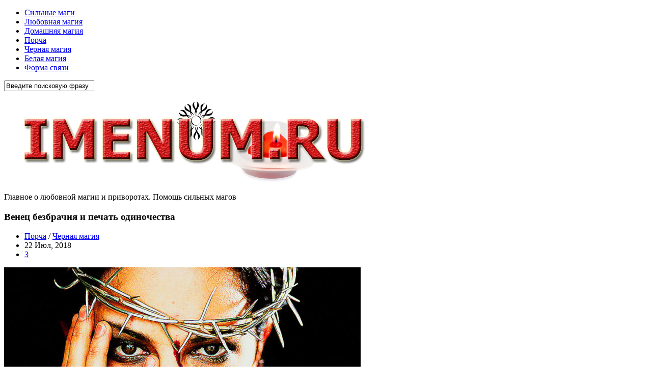

--- FILE ---
content_type: text/html; charset=UTF-8
request_url: https://imenum.ru/venec-bezbrachiya-i-pechat-odinochestva/
body_size: 112929
content:
<!DOCTYPE html> 
<html class="no-js" lang="ru-RU">

<head>
	<meta charset="UTF-8">
	<meta name="viewport" content="width=device-width, initial-scale=1.0">

	<title>Венец безбрачия и печать одиночества | Настоящие маги. Все о приворотах и любовной магии</title>

	<link rel="pingback" href="https://imenum.ru/xmlrpc.php">

	<style>
.stb-container-css {margin: 10px 10px 10px 10px;}.stb-box {}.stb-caption-box {}.stb-body-box {}
/* Class Dependent Parameters */
.stb-border.stb-alert-container {border: 1px none #FF4F4A;}.stb-side.stb-alert-container {background: #1D1A1A;filter: progid:DXImageTransform.Microsoft.gradient( startColorstr='#1D1A1A', endColorstr='#504848',GradientType=0 );background: -moz-linear-gradient(top,  #1D1A1A 30%, #504848 90%);background: -webkit-gradient(linear, left top, left bottom, color-stop(30%,#1D1A1A), color-stop(90%,#504848));background: -webkit-linear-gradient(top,  #1D1A1A 30%,#504848 90%);background: -o-linear-gradient(top,  #1D1A1A 30%,#504848 90%);background: -ms-linear-gradient(top,  #1D1A1A 30%,#504848 90%);background: linear-gradient(#1D1A1A 30%, #504848 90%);}.stb-side-none.stb-alert-container {background: #fDCBC9;filter: progid:DXImageTransform.Microsoft.gradient( startColorstr='#fDCBC9', endColorstr='#FB7D78',GradientType=0 );background: -moz-linear-gradient(top,  #fDCBC9 30%, #FB7D78 90%);background: -webkit-gradient(linear, left top, left bottom, color-stop(30%,#fDCBC9), color-stop(90%,#FB7D78));background: -webkit-linear-gradient(top,  #fDCBC9 30%,#FB7D78 90%);background: -o-linear-gradient(top,  #fDCBC9 30%,#FB7D78 90%);background: -ms-linear-gradient(top,  #fDCBC9 30%,#FB7D78 90%);background: linear-gradient(#fDCBC9 30%, #FB7D78 90%);}.stb-alert_box {background: #fDCBC9;filter: progid:DXImageTransform.Microsoft.gradient( startColorstr='#fDCBC9', endColorstr='#FB7D78',GradientType=0 );background: -moz-linear-gradient(top,  #fDCBC9 30%, #FB7D78 90%);background: -webkit-gradient(linear, left top, left bottom, color-stop(30%,#fDCBC9), color-stop(90%,#FB7D78));background: -webkit-linear-gradient(top,  #fDCBC9 30%,#FB7D78 90%);background: -o-linear-gradient(top,  #fDCBC9 30%,#FB7D78 90%);background: -ms-linear-gradient(top,  #fDCBC9 30%,#FB7D78 90%);background: linear-gradient(#fDCBC9 30%, #FB7D78 90%);color: #000000;}.stb-alert-caption_box {background: #1D1A1A;background: -moz-linear-gradient(top,  #1D1A1A 30%, #504848 90%);background: -webkit-gradient(linear, left top, left bottom, color-stop(30%,#1D1A1A), color-stop(90%,#504848));background: -webkit-linear-gradient(top,  #1D1A1A 30%,#504848 90%);background: -o-linear-gradient(top,  #1D1A1A 30%,#504848 90%);background: -ms-linear-gradient(top,  #1D1A1A 30%,#504848 90%);background: linear-gradient(#1D1A1A 30%, #504848 90%);color: #FFFFFF;}.stb-alert-body_box {background: #fDCBC9;filter: progid:DXImageTransform.Microsoft.gradient( startColorstr='#fDCBC9', endColorstr='#FB7D78',GradientType=0 );background: -moz-linear-gradient(top,  #fDCBC9 30%, #FB7D78 90%);background: -webkit-gradient(linear, left top, left bottom, color-stop(30%,#fDCBC9), color-stop(90%,#FB7D78));background: -webkit-linear-gradient(top,  #fDCBC9 30%,#FB7D78 90%);background: -o-linear-gradient(top,  #fDCBC9 30%,#FB7D78 90%);background: -ms-linear-gradient(top,  #fDCBC9 30%,#FB7D78 90%);background: linear-gradient(#fDCBC9 30%, #FB7D78 90%);color: #000000;}.stb-border.stb-black-container {border: 1px none #948f8f;}.stb-side.stb-black-container {background: #000000;filter: progid:DXImageTransform.Microsoft.gradient( startColorstr='#000000', endColorstr='#4a4343',GradientType=0 );background: -moz-linear-gradient(top,  #000000 30%, #4a4343 90%);background: -webkit-gradient(linear, left top, left bottom, color-stop(30%,#000000), color-stop(90%,#4a4343));background: -webkit-linear-gradient(top,  #000000 30%,#4a4343 90%);background: -o-linear-gradient(top,  #000000 30%,#4a4343 90%);background: -ms-linear-gradient(top,  #000000 30%,#4a4343 90%);background: linear-gradient(#000000 30%, #4a4343 90%);}.stb-side-none.stb-black-container {background: #171616;filter: progid:DXImageTransform.Microsoft.gradient( startColorstr='#171616', endColorstr='#474545',GradientType=0 );background: -moz-linear-gradient(top,  #171616 30%, #474545 90%);background: -webkit-gradient(linear, left top, left bottom, color-stop(30%,#171616), color-stop(90%,#474545));background: -webkit-linear-gradient(top,  #171616 30%,#474545 90%);background: -o-linear-gradient(top,  #171616 30%,#474545 90%);background: -ms-linear-gradient(top,  #171616 30%,#474545 90%);background: linear-gradient(#171616 30%, #474545 90%);}.stb-black_box {background: #171616;filter: progid:DXImageTransform.Microsoft.gradient( startColorstr='#171616', endColorstr='#474545',GradientType=0 );background: -moz-linear-gradient(top,  #171616 30%, #474545 90%);background: -webkit-gradient(linear, left top, left bottom, color-stop(30%,#171616), color-stop(90%,#474545));background: -webkit-linear-gradient(top,  #171616 30%,#474545 90%);background: -o-linear-gradient(top,  #171616 30%,#474545 90%);background: -ms-linear-gradient(top,  #171616 30%,#474545 90%);background: linear-gradient(#171616 30%, #474545 90%);color: #FFFFFF;}.stb-black-caption_box {background: #000000;background: -moz-linear-gradient(top,  #000000 30%, #4a4343 90%);background: -webkit-gradient(linear, left top, left bottom, color-stop(30%,#000000), color-stop(90%,#4a4343));background: -webkit-linear-gradient(top,  #000000 30%,#4a4343 90%);background: -o-linear-gradient(top,  #000000 30%,#4a4343 90%);background: -ms-linear-gradient(top,  #000000 30%,#4a4343 90%);background: linear-gradient(#000000 30%, #4a4343 90%);color: #FFFFFF;}.stb-black-body_box {background: #171616;filter: progid:DXImageTransform.Microsoft.gradient( startColorstr='#171616', endColorstr='#474545',GradientType=0 );background: -moz-linear-gradient(top,  #171616 30%, #474545 90%);background: -webkit-gradient(linear, left top, left bottom, color-stop(30%,#171616), color-stop(90%,#474545));background: -webkit-linear-gradient(top,  #171616 30%,#474545 90%);background: -o-linear-gradient(top,  #171616 30%,#474545 90%);background: -ms-linear-gradient(top,  #171616 30%,#474545 90%);background: linear-gradient(#171616 30%, #474545 90%);color: #FFFFFF;}.stb-border.stb-download-container {border: 1px none #65ADFE;}.stb-side.stb-download-container {background: #1D1A1A;filter: progid:DXImageTransform.Microsoft.gradient( startColorstr='#1D1A1A', endColorstr='#504848',GradientType=0 );background: -moz-linear-gradient(top,  #1D1A1A 30%, #504848 90%);background: -webkit-gradient(linear, left top, left bottom, color-stop(30%,#1D1A1A), color-stop(90%,#504848));background: -webkit-linear-gradient(top,  #1D1A1A 30%,#504848 90%);background: -o-linear-gradient(top,  #1D1A1A 30%,#504848 90%);background: -ms-linear-gradient(top,  #1D1A1A 30%,#504848 90%);background: linear-gradient(#1D1A1A 30%, #504848 90%);}.stb-side-none.stb-download-container {background: #78C0F7;filter: progid:DXImageTransform.Microsoft.gradient( startColorstr='#78C0F7', endColorstr='#2E7CB9',GradientType=0 );background: -moz-linear-gradient(top,  #78C0F7 30%, #2E7CB9 90%);background: -webkit-gradient(linear, left top, left bottom, color-stop(30%,#78C0F7), color-stop(90%,#2E7CB9));background: -webkit-linear-gradient(top,  #78C0F7 30%,#2E7CB9 90%);background: -o-linear-gradient(top,  #78C0F7 30%,#2E7CB9 90%);background: -ms-linear-gradient(top,  #78C0F7 30%,#2E7CB9 90%);background: linear-gradient(#78C0F7 30%, #2E7CB9 90%);}.stb-download_box {background: #78C0F7;filter: progid:DXImageTransform.Microsoft.gradient( startColorstr='#78C0F7', endColorstr='#2E7CB9',GradientType=0 );background: -moz-linear-gradient(top,  #78C0F7 30%, #2E7CB9 90%);background: -webkit-gradient(linear, left top, left bottom, color-stop(30%,#78C0F7), color-stop(90%,#2E7CB9));background: -webkit-linear-gradient(top,  #78C0F7 30%,#2E7CB9 90%);background: -o-linear-gradient(top,  #78C0F7 30%,#2E7CB9 90%);background: -ms-linear-gradient(top,  #78C0F7 30%,#2E7CB9 90%);background: linear-gradient(#78C0F7 30%, #2E7CB9 90%);color: #000000;}.stb-download-caption_box {background: #1D1A1A;background: -moz-linear-gradient(top,  #1D1A1A 30%, #504848 90%);background: -webkit-gradient(linear, left top, left bottom, color-stop(30%,#1D1A1A), color-stop(90%,#504848));background: -webkit-linear-gradient(top,  #1D1A1A 30%,#504848 90%);background: -o-linear-gradient(top,  #1D1A1A 30%,#504848 90%);background: -ms-linear-gradient(top,  #1D1A1A 30%,#504848 90%);background: linear-gradient(#1D1A1A 30%, #504848 90%);color: #FFFFFF;}.stb-download-body_box {background: #78C0F7;filter: progid:DXImageTransform.Microsoft.gradient( startColorstr='#78C0F7', endColorstr='#2E7CB9',GradientType=0 );background: -moz-linear-gradient(top,  #78C0F7 30%, #2E7CB9 90%);background: -webkit-gradient(linear, left top, left bottom, color-stop(30%,#78C0F7), color-stop(90%,#2E7CB9));background: -webkit-linear-gradient(top,  #78C0F7 30%,#2E7CB9 90%);background: -o-linear-gradient(top,  #78C0F7 30%,#2E7CB9 90%);background: -ms-linear-gradient(top,  #78C0F7 30%,#2E7CB9 90%);background: linear-gradient(#78C0F7 30%, #2E7CB9 90%);color: #000000;}.stb-border.stb-info-container {border: 1px none #7AD975;}.stb-side.stb-info-container {background: #1D1A1A;filter: progid:DXImageTransform.Microsoft.gradient( startColorstr='#1D1A1A', endColorstr='#504848',GradientType=0 );background: -moz-linear-gradient(top,  #1D1A1A 30%, #504848 90%);background: -webkit-gradient(linear, left top, left bottom, color-stop(30%,#1D1A1A), color-stop(90%,#504848));background: -webkit-linear-gradient(top,  #1D1A1A 30%,#504848 90%);background: -o-linear-gradient(top,  #1D1A1A 30%,#504848 90%);background: -ms-linear-gradient(top,  #1D1A1A 30%,#504848 90%);background: linear-gradient(#1D1A1A 30%, #504848 90%);}.stb-side-none.stb-info-container {background: #A1EA94;filter: progid:DXImageTransform.Microsoft.gradient( startColorstr='#A1EA94', endColorstr='#79B06E',GradientType=0 );background: -moz-linear-gradient(top,  #A1EA94 30%, #79B06E 90%);background: -webkit-gradient(linear, left top, left bottom, color-stop(30%,#A1EA94), color-stop(90%,#79B06E));background: -webkit-linear-gradient(top,  #A1EA94 30%,#79B06E 90%);background: -o-linear-gradient(top,  #A1EA94 30%,#79B06E 90%);background: -ms-linear-gradient(top,  #A1EA94 30%,#79B06E 90%);background: linear-gradient(#A1EA94 30%, #79B06E 90%);}.stb-info_box {background: #A1EA94;filter: progid:DXImageTransform.Microsoft.gradient( startColorstr='#A1EA94', endColorstr='#79B06E',GradientType=0 );background: -moz-linear-gradient(top,  #A1EA94 30%, #79B06E 90%);background: -webkit-gradient(linear, left top, left bottom, color-stop(30%,#A1EA94), color-stop(90%,#79B06E));background: -webkit-linear-gradient(top,  #A1EA94 30%,#79B06E 90%);background: -o-linear-gradient(top,  #A1EA94 30%,#79B06E 90%);background: -ms-linear-gradient(top,  #A1EA94 30%,#79B06E 90%);background: linear-gradient(#A1EA94 30%, #79B06E 90%);color: #000000;}.stb-info-caption_box {background: #1D1A1A;background: -moz-linear-gradient(top,  #1D1A1A 30%, #504848 90%);background: -webkit-gradient(linear, left top, left bottom, color-stop(30%,#1D1A1A), color-stop(90%,#504848));background: -webkit-linear-gradient(top,  #1D1A1A 30%,#504848 90%);background: -o-linear-gradient(top,  #1D1A1A 30%,#504848 90%);background: -ms-linear-gradient(top,  #1D1A1A 30%,#504848 90%);background: linear-gradient(#1D1A1A 30%, #504848 90%);color: #FFFFFF;}.stb-info-body_box {background: #A1EA94;filter: progid:DXImageTransform.Microsoft.gradient( startColorstr='#A1EA94', endColorstr='#79B06E',GradientType=0 );background: -moz-linear-gradient(top,  #A1EA94 30%, #79B06E 90%);background: -webkit-gradient(linear, left top, left bottom, color-stop(30%,#A1EA94), color-stop(90%,#79B06E));background: -webkit-linear-gradient(top,  #A1EA94 30%,#79B06E 90%);background: -o-linear-gradient(top,  #A1EA94 30%,#79B06E 90%);background: -ms-linear-gradient(top,  #A1EA94 30%,#79B06E 90%);background: linear-gradient(#A1EA94 30%, #79B06E 90%);color: #000000;}.stb-border.stb-warning-container {border: 1px none #FE9A05;}.stb-side.stb-warning-container {background: #1D1A1A;filter: progid:DXImageTransform.Microsoft.gradient( startColorstr='#1D1A1A', endColorstr='#504848',GradientType=0 );background: -moz-linear-gradient(top,  #1D1A1A 30%, #504848 90%);background: -webkit-gradient(linear, left top, left bottom, color-stop(30%,#1D1A1A), color-stop(90%,#504848));background: -webkit-linear-gradient(top,  #1D1A1A 30%,#504848 90%);background: -o-linear-gradient(top,  #1D1A1A 30%,#504848 90%);background: -ms-linear-gradient(top,  #1D1A1A 30%,#504848 90%);background: linear-gradient(#1D1A1A 30%, #504848 90%);}.stb-side-none.stb-warning-container {background: #F8FC91;filter: progid:DXImageTransform.Microsoft.gradient( startColorstr='#F8FC91', endColorstr='#F0D208',GradientType=0 );background: -moz-linear-gradient(top,  #F8FC91 30%, #F0D208 90%);background: -webkit-gradient(linear, left top, left bottom, color-stop(30%,#F8FC91), color-stop(90%,#F0D208));background: -webkit-linear-gradient(top,  #F8FC91 30%,#F0D208 90%);background: -o-linear-gradient(top,  #F8FC91 30%,#F0D208 90%);background: -ms-linear-gradient(top,  #F8FC91 30%,#F0D208 90%);background: linear-gradient(#F8FC91 30%, #F0D208 90%);}.stb-warning_box {background: #F8FC91;filter: progid:DXImageTransform.Microsoft.gradient( startColorstr='#F8FC91', endColorstr='#F0D208',GradientType=0 );background: -moz-linear-gradient(top,  #F8FC91 30%, #F0D208 90%);background: -webkit-gradient(linear, left top, left bottom, color-stop(30%,#F8FC91), color-stop(90%,#F0D208));background: -webkit-linear-gradient(top,  #F8FC91 30%,#F0D208 90%);background: -o-linear-gradient(top,  #F8FC91 30%,#F0D208 90%);background: -ms-linear-gradient(top,  #F8FC91 30%,#F0D208 90%);background: linear-gradient(#F8FC91 30%, #F0D208 90%);color: #000000;}.stb-warning-caption_box {background: #1D1A1A;background: -moz-linear-gradient(top,  #1D1A1A 30%, #504848 90%);background: -webkit-gradient(linear, left top, left bottom, color-stop(30%,#1D1A1A), color-stop(90%,#504848));background: -webkit-linear-gradient(top,  #1D1A1A 30%,#504848 90%);background: -o-linear-gradient(top,  #1D1A1A 30%,#504848 90%);background: -ms-linear-gradient(top,  #1D1A1A 30%,#504848 90%);background: linear-gradient(#1D1A1A 30%, #504848 90%);color: #FFFFFF;}.stb-warning-body_box {background: #F8FC91;filter: progid:DXImageTransform.Microsoft.gradient( startColorstr='#F8FC91', endColorstr='#F0D208',GradientType=0 );background: -moz-linear-gradient(top,  #F8FC91 30%, #F0D208 90%);background: -webkit-gradient(linear, left top, left bottom, color-stop(30%,#F8FC91), color-stop(90%,#F0D208));background: -webkit-linear-gradient(top,  #F8FC91 30%,#F0D208 90%);background: -o-linear-gradient(top,  #F8FC91 30%,#F0D208 90%);background: -ms-linear-gradient(top,  #F8FC91 30%,#F0D208 90%);background: linear-gradient(#F8FC91 30%, #F0D208 90%);color: #000000;}.stb-border.stb-grey-container {border: 1px none #BBBBBB;}.stb-side.stb-grey-container {background: #B5B5B5;filter: progid:DXImageTransform.Microsoft.gradient( startColorstr='#B5B5B5', endColorstr='#6E6E6E',GradientType=0 );background: -moz-linear-gradient(top,  #B5B5B5 30%, #6E6E6E 90%);background: -webkit-gradient(linear, left top, left bottom, color-stop(30%,#B5B5B5), color-stop(90%,#6E6E6E));background: -webkit-linear-gradient(top,  #B5B5B5 30%,#6E6E6E 90%);background: -o-linear-gradient(top,  #B5B5B5 30%,#6E6E6E 90%);background: -ms-linear-gradient(top,  #B5B5B5 30%,#6E6E6E 90%);background: linear-gradient(#B5B5B5 30%, #6E6E6E 90%);}.stb-side-none.stb-grey-container {background: #E3E3E3;filter: progid:DXImageTransform.Microsoft.gradient( startColorstr='#E3E3E3', endColorstr='#ABABAB',GradientType=0 );background: -moz-linear-gradient(top,  #E3E3E3 30%, #ABABAB 90%);background: -webkit-gradient(linear, left top, left bottom, color-stop(30%,#E3E3E3), color-stop(90%,#ABABAB));background: -webkit-linear-gradient(top,  #E3E3E3 30%,#ABABAB 90%);background: -o-linear-gradient(top,  #E3E3E3 30%,#ABABAB 90%);background: -ms-linear-gradient(top,  #E3E3E3 30%,#ABABAB 90%);background: linear-gradient(#E3E3E3 30%, #ABABAB 90%);}.stb-grey_box {background: #E3E3E3;filter: progid:DXImageTransform.Microsoft.gradient( startColorstr='#E3E3E3', endColorstr='#ABABAB',GradientType=0 );background: -moz-linear-gradient(top,  #E3E3E3 30%, #ABABAB 90%);background: -webkit-gradient(linear, left top, left bottom, color-stop(30%,#E3E3E3), color-stop(90%,#ABABAB));background: -webkit-linear-gradient(top,  #E3E3E3 30%,#ABABAB 90%);background: -o-linear-gradient(top,  #E3E3E3 30%,#ABABAB 90%);background: -ms-linear-gradient(top,  #E3E3E3 30%,#ABABAB 90%);background: linear-gradient(#E3E3E3 30%, #ABABAB 90%);color: #000000;}.stb-grey-caption_box {background: #B5B5B5;background: -moz-linear-gradient(top,  #B5B5B5 30%, #6E6E6E 90%);background: -webkit-gradient(linear, left top, left bottom, color-stop(30%,#B5B5B5), color-stop(90%,#6E6E6E));background: -webkit-linear-gradient(top,  #B5B5B5 30%,#6E6E6E 90%);background: -o-linear-gradient(top,  #B5B5B5 30%,#6E6E6E 90%);background: -ms-linear-gradient(top,  #B5B5B5 30%,#6E6E6E 90%);background: linear-gradient(#B5B5B5 30%, #6E6E6E 90%);color: #FFFFFF;}.stb-grey-body_box {background: #E3E3E3;filter: progid:DXImageTransform.Microsoft.gradient( startColorstr='#E3E3E3', endColorstr='#ABABAB',GradientType=0 );background: -moz-linear-gradient(top,  #E3E3E3 30%, #ABABAB 90%);background: -webkit-gradient(linear, left top, left bottom, color-stop(30%,#E3E3E3), color-stop(90%,#ABABAB));background: -webkit-linear-gradient(top,  #E3E3E3 30%,#ABABAB 90%);background: -o-linear-gradient(top,  #E3E3E3 30%,#ABABAB 90%);background: -ms-linear-gradient(top,  #E3E3E3 30%,#ABABAB 90%);background: linear-gradient(#E3E3E3 30%, #ABABAB 90%);color: #000000;}.stb-border.stb-custom-container {border: 1px none #F844EE;}.stb-side.stb-custom-container {background: #1D1A1A;filter: progid:DXImageTransform.Microsoft.gradient( startColorstr='#1D1A1A', endColorstr='#504848',GradientType=0 );background: -moz-linear-gradient(top,  #1D1A1A 30%, #504848 90%);background: -webkit-gradient(linear, left top, left bottom, color-stop(30%,#1D1A1A), color-stop(90%,#504848));background: -webkit-linear-gradient(top,  #1D1A1A 30%,#504848 90%);background: -o-linear-gradient(top,  #1D1A1A 30%,#504848 90%);background: -ms-linear-gradient(top,  #1D1A1A 30%,#504848 90%);background: linear-gradient(#1D1A1A 30%, #504848 90%);}.stb-side-none.stb-custom-container {background: #F7CDF5;filter: progid:DXImageTransform.Microsoft.gradient( startColorstr='#F7CDF5', endColorstr='#7dc8f5',GradientType=0 );background: -moz-linear-gradient(top,  #F7CDF5 30%, #7dc8f5 90%);background: -webkit-gradient(linear, left top, left bottom, color-stop(30%,#F7CDF5), color-stop(90%,#7dc8f5));background: -webkit-linear-gradient(top,  #F7CDF5 30%,#7dc8f5 90%);background: -o-linear-gradient(top,  #F7CDF5 30%,#7dc8f5 90%);background: -ms-linear-gradient(top,  #F7CDF5 30%,#7dc8f5 90%);background: linear-gradient(#F7CDF5 30%, #7dc8f5 90%);}.stb-custom_box {background: #F7CDF5;filter: progid:DXImageTransform.Microsoft.gradient( startColorstr='#F7CDF5', endColorstr='#7dc8f5',GradientType=0 );background: -moz-linear-gradient(top,  #F7CDF5 30%, #7dc8f5 90%);background: -webkit-gradient(linear, left top, left bottom, color-stop(30%,#F7CDF5), color-stop(90%,#7dc8f5));background: -webkit-linear-gradient(top,  #F7CDF5 30%,#7dc8f5 90%);background: -o-linear-gradient(top,  #F7CDF5 30%,#7dc8f5 90%);background: -ms-linear-gradient(top,  #F7CDF5 30%,#7dc8f5 90%);background: linear-gradient(#F7CDF5 30%, #7dc8f5 90%);color: #000000;}.stb-custom-caption_box {background: #1D1A1A;background: -moz-linear-gradient(top,  #1D1A1A 30%, #504848 90%);background: -webkit-gradient(linear, left top, left bottom, color-stop(30%,#1D1A1A), color-stop(90%,#504848));background: -webkit-linear-gradient(top,  #1D1A1A 30%,#504848 90%);background: -o-linear-gradient(top,  #1D1A1A 30%,#504848 90%);background: -ms-linear-gradient(top,  #1D1A1A 30%,#504848 90%);background: linear-gradient(#1D1A1A 30%, #504848 90%);color: #FFFFFF;}.stb-custom-body_box {background: #F7CDF5;filter: progid:DXImageTransform.Microsoft.gradient( startColorstr='#F7CDF5', endColorstr='#7dc8f5',GradientType=0 );background: -moz-linear-gradient(top,  #F7CDF5 30%, #7dc8f5 90%);background: -webkit-gradient(linear, left top, left bottom, color-stop(30%,#F7CDF5), color-stop(90%,#7dc8f5));background: -webkit-linear-gradient(top,  #F7CDF5 30%,#7dc8f5 90%);background: -o-linear-gradient(top,  #F7CDF5 30%,#7dc8f5 90%);background: -ms-linear-gradient(top,  #F7CDF5 30%,#7dc8f5 90%);background: linear-gradient(#F7CDF5 30%, #7dc8f5 90%);color: #000000;}.stb-border.stb-magic1-container {border: 1px none #16241d;}.stb-side.stb-magic1-container {background: #000000;filter: progid:DXImageTransform.Microsoft.gradient( startColorstr='#000000', endColorstr='#69a84d',GradientType=0 );background: -moz-linear-gradient(top,  #000000 30%, #69a84d 90%);background: -webkit-gradient(linear, left top, left bottom, color-stop(30%,#000000), color-stop(90%,#69a84d));background: -webkit-linear-gradient(top,  #000000 30%,#69a84d 90%);background: -o-linear-gradient(top,  #000000 30%,#69a84d 90%);background: -ms-linear-gradient(top,  #000000 30%,#69a84d 90%);background: linear-gradient(#000000 30%, #69a84d 90%);}.stb-side-none.stb-magic1-container {background: #99e89a;filter: progid:DXImageTransform.Microsoft.gradient( startColorstr='#99e89a', endColorstr='#79cc58',GradientType=0 );background: -moz-linear-gradient(top,  #99e89a 30%, #79cc58 90%);background: -webkit-gradient(linear, left top, left bottom, color-stop(30%,#99e89a), color-stop(90%,#79cc58));background: -webkit-linear-gradient(top,  #99e89a 30%,#79cc58 90%);background: -o-linear-gradient(top,  #99e89a 30%,#79cc58 90%);background: -ms-linear-gradient(top,  #99e89a 30%,#79cc58 90%);background: linear-gradient(#99e89a 30%, #79cc58 90%);}.stb-magic1_box {background: #99e89a;filter: progid:DXImageTransform.Microsoft.gradient( startColorstr='#99e89a', endColorstr='#79cc58',GradientType=0 );background: -moz-linear-gradient(top,  #99e89a 30%, #79cc58 90%);background: -webkit-gradient(linear, left top, left bottom, color-stop(30%,#99e89a), color-stop(90%,#79cc58));background: -webkit-linear-gradient(top,  #99e89a 30%,#79cc58 90%);background: -o-linear-gradient(top,  #99e89a 30%,#79cc58 90%);background: -ms-linear-gradient(top,  #99e89a 30%,#79cc58 90%);background: linear-gradient(#99e89a 30%, #79cc58 90%);color: #000000;}.stb-magic1-caption_box {background: #000000;background: -moz-linear-gradient(top,  #000000 30%, #69a84d 90%);background: -webkit-gradient(linear, left top, left bottom, color-stop(30%,#000000), color-stop(90%,#69a84d));background: -webkit-linear-gradient(top,  #000000 30%,#69a84d 90%);background: -o-linear-gradient(top,  #000000 30%,#69a84d 90%);background: -ms-linear-gradient(top,  #000000 30%,#69a84d 90%);background: linear-gradient(#000000 30%, #69a84d 90%);color: #FFFFFF;}.stb-magic1-body_box {background: #99e89a;filter: progid:DXImageTransform.Microsoft.gradient( startColorstr='#99e89a', endColorstr='#79cc58',GradientType=0 );background: -moz-linear-gradient(top,  #99e89a 30%, #79cc58 90%);background: -webkit-gradient(linear, left top, left bottom, color-stop(30%,#99e89a), color-stop(90%,#79cc58));background: -webkit-linear-gradient(top,  #99e89a 30%,#79cc58 90%);background: -o-linear-gradient(top,  #99e89a 30%,#79cc58 90%);background: -ms-linear-gradient(top,  #99e89a 30%,#79cc58 90%);background: linear-gradient(#99e89a 30%, #79cc58 90%);color: #000000;}</style>
<script>document.documentElement.className = document.documentElement.className.replace("no-js","js");</script>

<!-- All in One SEO Pack 2.3.13.2 by Michael Torbert of Semper Fi Web Design[164,241] -->
<meta name="description"  content="Что нужно для того, чтобы избавиться от венца безбрачия или от печати одиночества? Чтобы сбросить их груз, необходимо провести встречные колдовские ритуалы." />

<meta name="keywords"  content="как снять венец безбрачия,венец безбрачия женщин,венец безбрачия как определить,Венец безбрачия,защита человека от порчи и сглаза,печать одиночества" />

<link rel="canonical" href="https://imenum.ru/venec-bezbrachiya-i-pechat-odinochestva/" />
<!-- /all in one seo pack -->
<link rel='dns-prefetch' href='//s.w.org' />
<link rel="alternate" type="application/rss+xml" title="Настоящие маги. Все о приворотах и любовной магии &raquo; Лента" href="https://imenum.ru/feed/" />
<link rel="alternate" type="application/rss+xml" title="Настоящие маги. Все о приворотах и любовной магии &raquo; Лента комментариев" href="https://imenum.ru/comments/feed/" />
<link rel="alternate" type="application/rss+xml" title="Настоящие маги. Все о приворотах и любовной магии &raquo; Лента комментариев к &laquo;Венец безбрачия и печать одиночества&raquo;" href="https://imenum.ru/venec-bezbrachiya-i-pechat-odinochestva/feed/" />
		<script type="text/javascript">
			window._wpemojiSettings = {"baseUrl":"https:\/\/s.w.org\/images\/core\/emoji\/2.4\/72x72\/","ext":".png","svgUrl":"https:\/\/s.w.org\/images\/core\/emoji\/2.4\/svg\/","svgExt":".svg","source":{"concatemoji":"https:\/\/imenum.ru\/wp-includes\/js\/wp-emoji-release.min.js?ver=4.9.3"}};
			!function(a,b,c){function d(a,b){var c=String.fromCharCode;l.clearRect(0,0,k.width,k.height),l.fillText(c.apply(this,a),0,0);var d=k.toDataURL();l.clearRect(0,0,k.width,k.height),l.fillText(c.apply(this,b),0,0);var e=k.toDataURL();return d===e}function e(a){var b;if(!l||!l.fillText)return!1;switch(l.textBaseline="top",l.font="600 32px Arial",a){case"flag":return!(b=d([55356,56826,55356,56819],[55356,56826,8203,55356,56819]))&&(b=d([55356,57332,56128,56423,56128,56418,56128,56421,56128,56430,56128,56423,56128,56447],[55356,57332,8203,56128,56423,8203,56128,56418,8203,56128,56421,8203,56128,56430,8203,56128,56423,8203,56128,56447]),!b);case"emoji":return b=d([55357,56692,8205,9792,65039],[55357,56692,8203,9792,65039]),!b}return!1}function f(a){var c=b.createElement("script");c.src=a,c.defer=c.type="text/javascript",b.getElementsByTagName("head")[0].appendChild(c)}var g,h,i,j,k=b.createElement("canvas"),l=k.getContext&&k.getContext("2d");for(j=Array("flag","emoji"),c.supports={everything:!0,everythingExceptFlag:!0},i=0;i<j.length;i++)c.supports[j[i]]=e(j[i]),c.supports.everything=c.supports.everything&&c.supports[j[i]],"flag"!==j[i]&&(c.supports.everythingExceptFlag=c.supports.everythingExceptFlag&&c.supports[j[i]]);c.supports.everythingExceptFlag=c.supports.everythingExceptFlag&&!c.supports.flag,c.DOMReady=!1,c.readyCallback=function(){c.DOMReady=!0},c.supports.everything||(h=function(){c.readyCallback()},b.addEventListener?(b.addEventListener("DOMContentLoaded",h,!1),a.addEventListener("load",h,!1)):(a.attachEvent("onload",h),b.attachEvent("onreadystatechange",function(){"complete"===b.readyState&&c.readyCallback()})),g=c.source||{},g.concatemoji?f(g.concatemoji):g.wpemoji&&g.twemoji&&(f(g.twemoji),f(g.wpemoji)))}(window,document,window._wpemojiSettings);
		</script>
		<style type="text/css">
img.wp-smiley,
img.emoji {
	display: inline !important;
	border: none !important;
	box-shadow: none !important;
	height: 1em !important;
	width: 1em !important;
	margin: 0 .07em !important;
	vertical-align: -0.1em !important;
	background: none !important;
	padding: 0 !important;
}
</style>
<link rel='stylesheet' id='yarppWidgetCss-css'  href='https://imenum.ru/wp-content/plugins/yet-another-related-posts-plugin/style/widget.css?ver=4.9.3' type='text/css' media='all' />
<link rel='stylesheet' id='contact-form-7-css'  href='https://imenum.ru/wp-content/plugins/contact-form-7/includes/css/styles.css?ver=4.8' type='text/css' media='all' />
<link rel='stylesheet' id='wp-pagenavi-css'  href='https://imenum.ru/wp-content/plugins/wp-pagenavi/pagenavi-css.css?ver=2.70' type='text/css' media='all' />
<link rel='stylesheet' id='style-css'  href='https://imenum.ru/wp-content/themes/anew/style.css?ver=4.9.3' type='text/css' media='all' />
<link rel='stylesheet' id='responsive-css'  href='https://imenum.ru/wp-content/themes/anew/responsive.css?ver=4.9.3' type='text/css' media='all' />
<link rel='stylesheet' id='custom-css'  href='https://imenum.ru/wp-content/themes/anew/custom.css?ver=4.9.3' type='text/css' media='all' />
<link rel='stylesheet' id='font-awesome-css'  href='https://imenum.ru/wp-content/themes/anew/fonts/font-awesome.min.css?ver=4.9.3' type='text/css' media='all' />
<link rel='stylesheet' id='yarpp-thumbnails-yarpp-thumbnail-css'  href='https://imenum.ru/wp-content/plugins/yet-another-related-posts-plugin/includes/styles_thumbnails.css.php?width=120&#038;height=120&#038;ver=4.4' type='text/css' media='all' />
<link rel='stylesheet' id='stbCoreCSS-css'  href='https://imenum.ru/wp-content/plugins/wp-special-textboxes/css/stb-core.css?ver=5.9.107' type='text/css' media='all' />
<script type='text/javascript' src='https://imenum.ru/wp-includes/js/jquery/jquery.js?ver=1.12.4'></script>
<script type='text/javascript' src='https://imenum.ru/wp-includes/js/jquery/jquery-migrate.min.js?ver=1.4.1'></script>
<script type='text/javascript' src='https://imenum.ru/wp-content/themes/anew/js/jquery.flexslider.min.js?ver=4.9.3'></script>
<link rel='https://api.w.org/' href='https://imenum.ru/wp-json/' />
<link rel="EditURI" type="application/rsd+xml" title="RSD" href="https://imenum.ru/xmlrpc.php?rsd" />
<link rel="wlwmanifest" type="application/wlwmanifest+xml" href="https://imenum.ru/wp-includes/wlwmanifest.xml" /> 
<link rel='prev' title='Как найти сильного мага по приворотам' href='https://imenum.ru/kak-najti-silnogo-maga-po-privorotam/' />
<link rel='next' title='Однополый приворот' href='https://imenum.ru/odnopolyj-privorot/' />
<meta name="generator" content="WordPress 4.9.3" />
<link rel='shortlink' href='https://imenum.ru/?p=1100' />
<link rel="alternate" type="application/json+oembed" href="https://imenum.ru/wp-json/oembed/1.0/embed?url=https%3A%2F%2Fimenum.ru%2Fvenec-bezbrachiya-i-pechat-odinochestva%2F" />
<link rel="alternate" type="text/xml+oembed" href="https://imenum.ru/wp-json/oembed/1.0/embed?url=https%3A%2F%2Fimenum.ru%2Fvenec-bezbrachiya-i-pechat-odinochestva%2F&#038;format=xml" />
<script type="text/javascript">
<!--
/******************************************************************************
***   COPY PROTECTED BY http://chetangole.com/blog/wp-copyprotect/   version 3.1.0 ****
******************************************************************************/
function clickIE4(){
if (event.button==2){
return false;
}
}
function clickNS4(e){
if (document.layers||document.getElementById&&!document.all){
if (e.which==2||e.which==3){
return false;
}
}
}

if (document.layers){
document.captureEvents(Event.MOUSEDOWN);
document.onmousedown=clickNS4;
}
else if (document.all&&!document.getElementById){
document.onmousedown=clickIE4;
}

document.oncontextmenu=new Function("return false")
// --> 
</script>

<script type="text/javascript">
/******************************************************************************
***   COPY PROTECTED BY http://chetangole.com/blog/wp-copyprotect/   version 3.1.0 ****
******************************************************************************/
function disableSelection(target){
if (typeof target.onselectstart!="undefined") //For IE 
	target.onselectstart=function(){return false}
else if (typeof target.style.MozUserSelect!="undefined") //For Firefox
	target.style.MozUserSelect="none"
else //All other route (For Opera)
	target.onmousedown=function(){return false}
target.style.cursor = "default"
}
</script>
<link rel="shortcut icon" href="http://imenum.ru/wp-content/uploads/2017/07/favicon.png" />
<!--[if lt IE 9]>
<script src="https://imenum.ru/wp-content/themes/anew/js/ie/html5.js"></script>
<script src="https://imenum.ru/wp-content/themes/anew/js/ie/selectivizr.js"></script>
<![endif]-->
		<style type="text/css" id="wp-custom-css">
			#wpcf7-f4-p52-o1 {
margin: 5px;
padding: 10px;
height: 25px; /*высота*/
margin: 0 auto; /* Отступ слева и справа */
width: 2500px;
font-family: Georgia, «Times New Roman», Times, serif;
color: #000;
}		</style>
	</head>

<body class="post-template-default single single-post postid-1100 single-format-image col-2cl full-width topbar-enabled chrome">

<!-- Rating@Mail.ru counter -->
<script type="text/javascript">
var _tmr = window._tmr || (window._tmr = []);
_tmr.push({id: "2940865", type: "pageView", start: (new Date()).getTime()});
(function (d, w, id) {
  if (d.getElementById(id)) return;
  var ts = d.createElement("script"); ts.type = "text/javascript"; ts.async = true; ts.id = id;
  ts.src = (d.location.protocol == "https:" ? "https:" : "http:") + "//top-fwz1.mail.ru/js/code.js";
  var f = function () {var s = d.getElementsByTagName("script")[0]; s.parentNode.insertBefore(ts, s);};
  if (w.opera == "[object Opera]") { d.addEventListener("DOMContentLoaded", f, false); } else { f(); }
})(document, window, "topmailru-code");
</script><noscript><div>
<img src="//top-fwz1.mail.ru/counter?id=2940865;js=na" style="border:0;position:absolute;left:-9999px;" alt="" />
</div></noscript>
<!-- //Rating@Mail.ru counter -->

<div id="wrapper">

	<header id="header">
	
					<nav class="nav-container group" id="nav-topbar">
				<div class="nav-toggle"><i class="fa fa-bars"></i></div>
				<div class="nav-text"><!-- put your mobile menu text here --></div>
				<div class="nav-wrap container"><ul id="menu-menyu-1" class="nav container-inner group"><li id="menu-item-38" class="menu-item menu-item-type-taxonomy menu-item-object-category menu-item-38"><a href="https://imenum.ru/category/silnye-magi-i-kolduni/">Сильные маги</a></li>
<li id="menu-item-58" class="menu-item menu-item-type-taxonomy menu-item-object-category menu-item-58"><a href="https://imenum.ru/category/privoroty-i-lyubovnaya-magiya/">Любовная магия</a></li>
<li id="menu-item-39" class="menu-item menu-item-type-taxonomy menu-item-object-category menu-item-39"><a href="https://imenum.ru/category/domashnyaya-magiya-i-zagovory/">Домашняя магия</a></li>
<li id="menu-item-449" class="menu-item menu-item-type-taxonomy menu-item-object-category current-post-ancestor current-menu-parent current-post-parent menu-item-449"><a href="https://imenum.ru/category/porcha/">Порча</a></li>
<li id="menu-item-44" class="menu-item menu-item-type-taxonomy menu-item-object-category current-post-ancestor current-menu-parent current-post-parent menu-item-44"><a href="https://imenum.ru/category/chernaya-magiya/">Черная магия</a></li>
<li id="menu-item-51" class="menu-item menu-item-type-taxonomy menu-item-object-category menu-item-51"><a href="https://imenum.ru/category/belaya-magiya/">Белая магия</a></li>
<li id="menu-item-59" class="menu-item menu-item-type-post_type menu-item-object-page menu-item-59"><a href="https://imenum.ru/forma-svyazi/">Форма связи</a></li>
</ul></div>
				
				<div class="container">	
					<div class="toggle-search"><i class="fa fa-search"></i></div>
					<div class="search-expand">
						<div class="search-expand-inner">
							<form method="get" class="searchform themeform" action="https://imenum.ru/">
	<div>
		<input type="text" class="search" name="s" onblur="if(this.value=='')this.value='Введите поисковую фразу';" onfocus="if(this.value=='Введите поисковую фразу')this.value='';" value="Введите поисковую фразу" />
	</div>
</form>						</div>
					</div>
				</div><!--/.container-->
				
			</nav><!--/#nav-topbar-->
				
		<div class="container">
						<div class="pad group">
				<p class="site-title"><a href="https://imenum.ru/" rel="home"><img src="https://imenum.ru/wp-content/uploads/2017/11/imenumlogonew3-1.png" alt="Настоящие маги. Все о приворотах и любовной магии"></a></p>
				<p class="site-description">Главное о любовной магии и приворотах. Помощь сильных магов</p>				<ul class="social-links"></ul>			</div>
								</div><!--/.container-->
		
	</header><!--/#header-->
	
	<div id="page" class="container">
		<div class="main group">
<section class="content">
	
	<div class="pad group">			
	
		
		<article class="post-1100 post type-post status-publish format-image has-post-thumbnail hentry category-porcha category-chernaya-magiya tag-venec-bezbrachiya tag-zashhita-cheloveka-ot-porchi-i-sglaza tag-pechat-odinochestva post_format-post-format-image">
		
			<h1 class="post-title pad">Венец безбрачия и печать одиночества</a></h1>
			
			<ul class="post-meta pad group">
				<li><a href="https://imenum.ru/category/porcha/" rel="category tag">Порча</a> / <a href="https://imenum.ru/category/chernaya-magiya/" rel="category tag">Черная магия</a></li>
				<li><i class="fa fa-clock-o"></i>22 Июл, 2018</li>
				<li><a href="https://imenum.ru/venec-bezbrachiya-i-pechat-odinochestva/#comments"><i class="fa fa-comment"></i>3</a></li>
			</ul>
			
			<div class="post-inner">
				
				



	<div class="post-format">
		<div class="image-container">
			<img width="700" height="329" src="https://imenum.ru/wp-content/uploads/2018/07/venetzbez-700x329.jpg" class="attachment-thumb-large size-thumb-large wp-post-image" alt="" srcset="https://imenum.ru/wp-content/uploads/2018/07/venetzbez-700x329.jpg 700w, https://imenum.ru/wp-content/uploads/2018/07/venetzbez-520x245.jpg 520w" sizes="(max-width: 700px) 100vw, 700px" />		</div>
	</div>
	




				
				<div class="post-deco">
					<div class="hex hex-small">
						<div class="hex-inner"><i class="fa"></i></div>
						<a href="https://imenum.ru/type/image/"></a>						<div class="corner-1"></div>
						<div class="corner-2"></div>
					</div>
				</div>
				
				<div class="post-content pad">
				
					<div class="entry">
						<p>Что нужно для того, чтобы избавиться от венца безбрачия или от печати одиночества? Так как это именно негативные магические воздействия, то для того, чтобы сбросить их груз, необходимо провести встречные колдовские ритуалы, только с большим знаком плюс, т.е. направленные на позитивные изменения.<br />
<span id="more-1100"></span></p>
<div id='stb-container-1114' class='stb-container-css stb-alert-container stb-no-caption stb-image-big stb-ltr stb-corners stb-shadow stb-side'><aside class='stb-icon'><img src='https://imenum.ru/wp-content/plugins/wp-special-textboxes/themes/stb-dark/alert.png'></aside><div id='stb-box-1114' class='stb-alert_box stb-box' >И венец безбрачия, и печать одиночества могут превратить жизнь любого человека в череду безрадостных, лишённого всякого смысла дней. Некоторые даже смиряются с этим, оставаясь в постоянном крайне несчастном состоянии, словно при жизни уже попадают в ад.</div></div>
<p>Но выход есть! Существуют действительно помогающие обряды, которые позволяют убрать печать одиночества. Снятие венца безбрачия тоже возможно, но это непростая задача, и в некоторых случаях связана с серьёзным риском. Для того чтобы чувствовать себя в безопасности и счастливым, надо грамотно и осторожно подойти к снятию венца безбрачия и печати одиночества. Из последующего материала вы и узнаете, как стать счастливым, наконец-то обрести свою «вторую половинку», и избежать негативного воздействия потусторонних сил.</p>
<h2>Венец безбрачия: признаки</h2>
<p>Для начала надо точно определить, лежит ли на вас именно венец безбрачия, или корень проблем в чём-то другом.</p>
<p>Признаки венца безбрачия и у женщин и у мужчин схожие:</p>
<ul>
<li> Независимо от того, привлекательны ли вы, умны ли – всё равно отношения с противоположным полом катастрофически не строятся. Т.е. речь идёт именно о серьёзных, долговременных отношениях, цель которых – создание семьи, постоянное проживание вместе. Причём представители противоположного пола могут даже и общаться с вами, но с единственной целью – воспринимают исключительно как объект для секс-утех.</li>
<li> Даже если вы нашли любимого человека, и он пытается ответить вам взаимностью, то постоянно возникают сложности, которые не дают развиться вашим чувствам. Например, вы договорились о встрече, и тут вы неожиданно сильно заболели, а у него возникли неожиданные неотложные дела.</li>
<li> Если у вас и в роду имеются такие же проблемы. Мать или отец были несчастны в браке, прожили вместе мало,  развелись, потом всё время оставались одинокими и. т.д</li>
</ul>
<p>Итак, перечисленное выше может являться признаками венца безбрачия. При этом, возможно, причина не в магическом вмешательстве. А, скажем, в вашем поведении. Мало кому нравятся люди, неуверенные в себе, чрезмерно замкнутые, выказывающие раздражение. Есть и множество других факторов, но это относится уже к психологии, наша же статья о магии.</p>
<div id='stb-container-9671' class='stb-container-css stb-magic1-container stb-no-caption stb-image-big stb-ltr stb-corners stb-shadow stb-side'><aside class='stb-icon'><img src='https://imenum.ru/wp-content/uploads/2017/12/pict.jpg'></aside><div id='stb-box-9671' class='stb-magic1_box stb-box' >Что касается признаков печати одиночества, то они в целом схожи с признаками венца безбрачия, с той только разницей, что речь идёт не о создании семьи, а просто о невозможности построить взаимоотношения (дружеские) с людьми, которые, казалось бы, близки по духу, которые могли бы наполнить вашу жизнь дополнительными положительными эмоциями. Причём – повторяются эти загоняющие вас в одиночество роковые обстоятельства постоянно.</div></div>
<p>Если вы видите, что имеются признаки, говорящие о том, что на вас всё же наложен венец безбрачия или печать одиночества, то самое время обратиться к магу или к ведьме, которые с помощью диагностики и определят, имеют ли ваши подозрения серьёзную почву.</p>
<p><img src="https://imenum.ru/wp-content/uploads/2018/07/venetzbez2.jpg" alt="" width="800" height="532" class="aligncenter size-full wp-image-1110" srcset="https://imenum.ru/wp-content/uploads/2018/07/venetzbez2.jpg 800w, https://imenum.ru/wp-content/uploads/2018/07/venetzbez2-768x511.jpg 768w" sizes="(max-width: 800px) 100vw, 800px" /></p>
<h2>Как снять венец безбрачия или печать одиночества</h2>
<p>Снять венец безбрачия и печать одиночества самостоятельно в некоторых случаях можно с помощью <a href="https://imenum.ru/category/belaya-magiya/">белой магии</a>. Но только тогда, когда эта напасть появилась в виде несильной порчи, которая была наложена недоброжелателем, который не является сильным магом или ведьмой, но, возможно, имеет некоторую предрасположенность к колдовству.</p>
<p>Воздействие  белой магии слабее сил черной магии. Часто белая магия имеет отношение к церковным ритуалам, хотя сами церковники и отрицают какое-либо отношение к магии белой или тем более тёмной. Тем не менее, если говорим о слабом или непрофессионально наложенном венце безбрачия, то ритуалы белой магии могут и помочь.</p>
<div id='stb-container-9366' class='stb-container-css stb-custom-container stb-no-caption stb-image-big stb-ltr stb-corners stb-shadow stb-side'><aside class='stb-icon'><img src='https://imenum.ru/wp-content/plugins/wp-special-textboxes/themes/stb-dark/heart.png'></aside><div id='stb-box-9366' class='stb-custom_box stb-box' >Да! Бывают слабые и сильные венцы безбрачия и печати одиночества. И в этом нет ничего удивительного. Ведь и привороты бывают слабыми, как самостоятельный домашний приворот по фото, или мощными, как <a href="https://imenum.ru/chernoe-venchanie-opisanie-i-posledstviya/">черное венчание</a> или <a href="https://imenum.ru/privorot-na-mogile-vedmy/">приворот на могиле ведьмы</a>. Только венец безбрачия и печать одиночества – это негативные, разрушительные программы, и наша цель – избавиться от их гнёта.</div></div>
<p>Люди говорят, что в некоторых случаях, чтобы снять венец безбрачия или печать одиночества, достаточно сходить в церковь, сначала пройти таинство исповеди, затем – посредством тихой молитвы, являющейся формой медитации, настроить себя на самый позитивный лад. Всё это шаги для того, чтобы сбросить с себя груз венца безбрачия или печати одиночества.</p>
<p>Также необходимо приобрести три свечи в церковной лавке. Сам ритуал проводите в полночный час. В квартире должна царить тишина, а в вашей душе – умиротворение, уверенность, беззлобные чувства, направленные к тому человеку, с которым желаете быть вместе.</p>
<ol>
<li>На застланный скатертью стол аккуратно высыпьте муку, установите три свечи так, чтобы они образовывали треугольник, а мука находилась между ними.</li>
<li>Свечи зажгите, визуализируйте образ венца безбрачия в форме черной короны, которая становится бумажной и сгорает в пламени свечей, а печать одиночества как чернильное пятно бесследно смывается с вашей кожи. Это – своеобразная молитва от венца безбрачия и печати одиночества.</li>
<li>Признаком того, что этот ритуал белой магии подействовал, является то, что по его окончании положительное, умиротворённое и вместе с тем направленное на некие свершения состояние не должно покидать вас.</li>
</ol>
<p><img src="https://imenum.ru/wp-content/uploads/2018/07/venetzbez3.jpg" alt="" width="737" height="551" class="aligncenter size-full wp-image-1112" /></p>
<h3>Снять венец безбрачия и печать одиночества: помощь магов</h3>
<p>Но в большинстве случаев и венец безбрачия, и печать одиночества накладывается недоброжелателями не самостоятельно, а при помощи привлечённых колдунов или ведьм. Соответственно, если работу выполняли профессионалы, то и избавиться от такой напасти будет крайне тяжело, и ритуалы белой магии не помогут.</p>
<p>Придётся обращаться к тёмным магам. Без этого, как и в случае с приворотами, никак. </p>
<p>Мы пообщались с магом Виктором Кремлевым, который является одним и сильнейших магов Москвы, об его опыте снятия венца безбрачия и печати одиночества.</p>
<p><strong>&#8212; Виктор, здравствуйте. Прежде всего, расскажите: часто ли вам приходиться снимать венец безбрачия или печать одиночества?</strong></p>
<p>&#8212; Реже, чем совершать привороты. Люди прежде  думают о том, как прицепить к себе человека, изменить его, а не себя. А если дело в венце безбрачия, то необходим не приворот, а снятие этого постылого венца. По статистике не более 10 таких заказов на снятие венца в год поступает. Что касается печати одиночества, то ещё реже. Люди смиряются с этим состоянием, что очень неправильно, так как данное смирение не равняется с миром в душе, оно только внешнее, на самом деле люди, на которых давят эти негативные программы, и переживают, и страдают. Постепенно погружаясь в пучину своего одинокого состояния, приобщаются к дурным привычкам: и к алкоголю, и даже к наркотикам. Я уж не говорю об их раздражительности, о неумении построить взаимоотношения с коллегами по работе. В общем, имеем дело с кучей проблем, которые исчезнут, если снять венец безбрачия или печать одиночества.</p>
<p><strong>&#8212; Как проходит снятие венца безбрачия и печати одиночества?</strong></p>
<p>&#8212; Вы ведь знаете, что все самые сильные ритуалы черной магии относятся к кладбищенским? Это и <a href="https://imenum.ru/kakie-byvayut-kladbishhenskie-privoroty/">привороты кладбищенские</a>, а также и наложение проклятий, и даже ритуалы для помощи в бизнесе. Также и снять сильный венец безбрачия можно только посредством кладбищенской работы мага. Конечно, в подробности вдаваться не стану, т.к. людям неопытным этим заниматься нельзя. Столько раз уже было: обращались ко мне едва живые – говорят, пытались сами снять венец безбрачия или печать одиночества смыть, ходили на кладбище. А что в результате? Болезни, несчастья,  причём – распространяется не только на них самих, но и на их близких.</p>
<p><strong>&#8212; А кто чаще просит снять венец безбрачия?</strong></p>
<p>&#8212; Так же, как и с просьбой о привороте, с этой задачей чаще обращаются ко мне девушки и женщины. В отличие от мужчин, они более склонны к изменению своей жизни с помощью магии. Мужчины же пытаются поменять всё самостоятельно. В принципе, это правильно, но только в тех случаях, когда речь идёт об обычных жизненных неурядицах, мы же говорим о вмешательстве магии. И так же, как в случае, когда человек чем-то тяжело болен, нужна помощь врача, так и в случае, если идёт негативное воздействие от венца безбрачия или от печати одиночества – не обойтись без помощи мага.</p>
<div id='stb-container-6920' class='stb-container-css stb-info-container stb-no-caption stb-image-big stb-ltr stb-corners stb-shadow stb-side'><aside class='stb-icon'><img src='https://imenum.ru/wp-content/plugins/wp-special-textboxes/themes/stb-dark/info.png'></aside><div id='stb-box-6920' class='stb-info_box stb-box' >Итак, убрать печать одиночества без помощи профессионального мага – задача практически невыполнимая. Можно только усугубить и без того проблемную ситуацию. Поэтому обращайтесь за диагностикой и <a href="https://imenum.ru/kak-najti-silnogo-maga-po-privorotam/">помощью к профессиональным магам</a>, которые уже на практике доказали, что могут выполнить эту непростую задачу.</div></div>
<div class='yarpp-related'>
<h3>РЕКОМЕНДУЕМ ПОДОБНЫЕ СТАТЬИ:</h3>
<div class="yarpp-thumbnails-horizontal">
<a class='yarpp-thumbnail' href='https://imenum.ru/zashhita-ot-koldovstva-sglaza-i-porchi/' title='Защита от колдовства, сглаза и порчи'>
<img width="120" height="120" src="https://imenum.ru/wp-content/uploads/2018/05/zaschita-120x120.jpg" class="attachment-yarpp-thumbnail size-yarpp-thumbnail wp-post-image" alt="Защита от колдовства, сглаза и порчи" srcset="https://imenum.ru/wp-content/uploads/2018/05/zaschita-120x120.jpg 120w, https://imenum.ru/wp-content/uploads/2018/05/zaschita-160x160.jpg 160w" sizes="(max-width: 120px) 100vw, 120px" /><span class="yarpp-thumbnail-title">Защита от колдовства, сглаза и порчи</span></a>
<a class='yarpp-thumbnail' href='https://imenum.ru/magicheskaya-zashhita-cheloveka/' title='Магическая защита человека'>
<img width="120" height="120" src="https://imenum.ru/wp-content/uploads/2020/01/magicdefence1-120x120.jpg" class="attachment-yarpp-thumbnail size-yarpp-thumbnail wp-post-image" alt="" srcset="https://imenum.ru/wp-content/uploads/2020/01/magicdefence1-120x120.jpg 120w, https://imenum.ru/wp-content/uploads/2020/01/magicdefence1-160x160.jpg 160w" sizes="(max-width: 120px) 100vw, 120px" /><span class="yarpp-thumbnail-title">Магическая защита человека</span></a>
<a class='yarpp-thumbnail' href='https://imenum.ru/snyatie-porch-i-proklyatij-molitvy-i-mantry/' title='Снятие порч и проклятий: молитвы и мантры'>
<img width="120" height="120" src="https://imenum.ru/wp-content/uploads/2019/05/porcha1-120x120.jpg" class="attachment-yarpp-thumbnail size-yarpp-thumbnail wp-post-image" alt="Снятие порч и проклятий: молитвы и мантры" srcset="https://imenum.ru/wp-content/uploads/2019/05/porcha1-120x120.jpg 120w, https://imenum.ru/wp-content/uploads/2019/05/porcha1-160x160.jpg 160w" sizes="(max-width: 120px) 100vw, 120px" /><span class="yarpp-thumbnail-title">Снятие порч и проклятий: молитвы и мантры</span></a>
<a class='yarpp-thumbnail' href='https://imenum.ru/vedmina-zashhita-ot-vragov-i-koldovstva/' title='Ведьмина защита от врагов и колдовства'>
<img width="120" height="120" src="https://imenum.ru/wp-content/uploads/2019/12/witch3-120x120.jpg" class="attachment-yarpp-thumbnail size-yarpp-thumbnail wp-post-image" alt="" srcset="https://imenum.ru/wp-content/uploads/2019/12/witch3-120x120.jpg 120w, https://imenum.ru/wp-content/uploads/2019/12/witch3-160x160.jpg 160w" sizes="(max-width: 120px) 100vw, 120px" /><span class="yarpp-thumbnail-title">Ведьмина защита от врагов и колдовства</span></a>
</div>
</div>
											</div><!--/.entry-->
					
					<p class="post-tags"><span>Метки:</span> <a href="https://imenum.ru/tag/venec-bezbrachiya/" rel="tag">Венец безбрачия</a><a href="https://imenum.ru/tag/zashhita-cheloveka-ot-porchi-i-sglaza/" rel="tag">защита человека от порчи и сглаза</a><a href="https://imenum.ru/tag/pechat-odinochestva/" rel="tag">печать одиночества</a></p>					
				</div><!--/.post-content-->
				<div class="post-sharrre group">
	<div id="twitter" data-url="https://imenum.ru/venec-bezbrachiya-i-pechat-odinochestva/" data-text="Венец безбрачия и печать одиночества" data-title="Tweet"></div>
	<div id="facebook" data-url="https://imenum.ru/venec-bezbrachiya-i-pechat-odinochestva/" data-text="Венец безбрачия и печать одиночества" data-title="Like"></div>
	<div id="googleplus" data-url="https://imenum.ru/venec-bezbrachiya-i-pechat-odinochestva/" data-text="Венец безбрачия и печать одиночества" data-title="+1"></div>
	<div id="pinterest" data-url="https://imenum.ru/venec-bezbrachiya-i-pechat-odinochestva/" data-text="Венец безбрачия и печать одиночества" data-title="Pin It"></div>
</div><!--/.post-sharrre-->

<script type="text/javascript">
	// Sharrre
	jQuery(document).ready(function(){
		jQuery('#twitter').sharrre({
			share: {
				twitter: true
			},
			template: '<a class="box group" href="#"><div class="count" href="#">{total}</div><div class="share"><i class="fa fa-twitter"></i></div></a>',
			enableHover: false,
			enableTracking: true,
			buttons: { twitter: {via: ''}},
			click: function(api, options){
				api.simulateClick();
				api.openPopup('twitter');
			}
		});
		jQuery('#facebook').sharrre({
			share: {
				facebook: true
			},
			template: '<a class="box group" href="#"><div class="count" href="#">{total}</div><div class="share"><i class="fa fa-facebook-square"></i></div></a>',
			enableHover: false,
			enableTracking: true,
			click: function(api, options){
				api.simulateClick();
				api.openPopup('facebook');
			}
		});
		jQuery('#googleplus').sharrre({
			share: {
				googlePlus: true
			},
			template: '<a class="box group" href="#"><div class="count" href="#">{total}</div><div class="share"><i class="fa fa-google-plus-square"></i></div></a>',
			enableHover: false,
			enableTracking: true,
			urlCurl: 'https://imenum.ru/wp-content/themes/anew/js/sharrre.php',
			click: function(api, options){
				api.simulateClick();
				api.openPopup('googlePlus');
			}
		});
		jQuery('#pinterest').sharrre({
			share: {
				pinterest: true
			},
			template: '<a class="box group" href="#" rel="nofollow"><div class="count" href="#">{total}</div><div class="share"><i class="fa fa-pinterest"></i></div></a>',
			enableHover: false,
			enableTracking: true,
			buttons: {
			pinterest: {
				description: 'Венец безбрачия и печать одиночества',media: 'https://imenum.ru/wp-content/uploads/2018/07/venetzbez.jpg'				}
			},
			click: function(api, options){
				api.simulateClick();
				api.openPopup('pinterest');
			}
		});
	});
</script>				
			</div><!--/.post-inner-->
			
		</article><!--/.post-->			
			
		
		<ul class="post-nav group">
		<li class="next"><a href="https://imenum.ru/odnopolyj-privorot/" rel="next"><i class="fa fa-chevron-right"></i><strong>Вперед</strong> <span>Однополый приворот</span></a></li>
		<li class="previous"><a href="https://imenum.ru/kak-najti-silnogo-maga-po-privorotam/" rel="prev"><i class="fa fa-chevron-left"></i><strong>Назад</strong> <span>Как найти сильного мага по приворотам</span></a></li>
	</ul>
	
		
	
<section id="comments" class="themeform">
	
		
		<h3 class="heading">3 комментария</h3>
	
		<ul class="comment-tabs group">
			<li class="active"><a href="#commentlist-container"><i class="fa fa-comments"></i>3 Комментарии</a></li>
			<li><a href="#pinglist-container"><i class="fa fa-share"></i>0 Track/Pingbacks</a></li>
		</ul>

				<div id="commentlist-container" class="comment-tab">
			
			<ol class="commentlist">
						<li class="comment even thread-even depth-1" id="comment-530">
				<div id="div-comment-530" class="comment-body">
				<div class="comment-author vcard">
			<img alt='' src='https://secure.gravatar.com/avatar/5045b2ce9b5643010f91d4955667f40f?s=96&#038;d=mm&#038;r=g' srcset='https://secure.gravatar.com/avatar/5045b2ce9b5643010f91d4955667f40f?s=192&#038;d=mm&#038;r=g 2x' class='avatar avatar-96 photo' height='96' width='96' />			<cite class="fn">Виктор</cite><span class="says">:</span>		</div>
		
		<div class="comment-meta commentmetadata"><a href="https://imenum.ru/venec-bezbrachiya-i-pechat-odinochestva/#comment-530">
			Август 1, 2018 в 1:47 пп</a>		</div>

		<p>доброго времени всем, я рекомендую прочитать данную статью, так как в ней много чего можно узнать, например: почему у Вас не складывается с личной жизнью, возможно действительно на вас венец безбрачию. есть очень много живых примеров того. советую к прочтения</p>

		<div class="reply"><a rel='nofollow' class='comment-reply-link' href='https://imenum.ru/venec-bezbrachiya-i-pechat-odinochestva/?replytocom=530#respond' onclick='return addComment.moveForm( "div-comment-530", "530", "respond", "1100" )' aria-label='Комментарий к записи Виктор'>Ответить</a></div>
				</div>
		</li><!-- #comment-## -->
		<li class="comment odd alt thread-odd thread-alt depth-1" id="comment-533">
				<div id="div-comment-533" class="comment-body">
				<div class="comment-author vcard">
			<img alt='' src='https://secure.gravatar.com/avatar/a7e8e0b3b811f4b88fdc37e72d5ae65f?s=96&#038;d=mm&#038;r=g' srcset='https://secure.gravatar.com/avatar/a7e8e0b3b811f4b88fdc37e72d5ae65f?s=192&#038;d=mm&#038;r=g 2x' class='avatar avatar-96 photo' height='96' width='96' />			<cite class="fn">Ева</cite><span class="says">:</span>		</div>
		
		<div class="comment-meta commentmetadata"><a href="https://imenum.ru/venec-bezbrachiya-i-pechat-odinochestva/#comment-533">
			Август 23, 2018 в 2:16 пп</a>		</div>

		<p>Как же определить, что есть венец безбрачия на человеке? Вроде бы признаки сходятся, особенно про то, что вроде бы и появляются отношения, но каждый раз возникают какие-то проблемы. Не станет ли хуже, если провести ритуал снятия печати одиночества на человеке, у которого ее нет, но есть убежденность в этом?</p>

		<div class="reply"><a rel='nofollow' class='comment-reply-link' href='https://imenum.ru/venec-bezbrachiya-i-pechat-odinochestva/?replytocom=533#respond' onclick='return addComment.moveForm( "div-comment-533", "533", "respond", "1100" )' aria-label='Комментарий к записи Ева'>Ответить</a></div>
				</div>
		</li><!-- #comment-## -->
		<li class="comment even thread-even depth-1" id="comment-5252">
				<div id="div-comment-5252" class="comment-body">
				<div class="comment-author vcard">
			<img alt='' src='https://secure.gravatar.com/avatar/e8502c32476b84bdd25191092d0ce7b9?s=96&#038;d=mm&#038;r=g' srcset='https://secure.gravatar.com/avatar/e8502c32476b84bdd25191092d0ce7b9?s=192&#038;d=mm&#038;r=g 2x' class='avatar avatar-96 photo' height='96' width='96' />			<cite class="fn">Фаина</cite><span class="says">:</span>		</div>
		
		<div class="comment-meta commentmetadata"><a href="https://imenum.ru/venec-bezbrachiya-i-pechat-odinochestva/#comment-5252">
			Август 4, 2022 в 4:47 пп</a>		</div>

		<p>У меня имелись проблемы с этим треклятым венцом безбрачия, но я от него избавилось. Рассказываю, как у меня получилось.<br />
О своих бедах рассказала магу Виктору Кремлеву, интервью которого здесь читаю. Моё убеждение: В. Кремлеву, уважаемому Виктору точно можно верить, в том что он говорит. Я бы не стала этого писать, если б Виктор лично мне не помогал. То есть он с меня снимал венец безбрачия. Дело было в 2018 году осенью. Я тогда очень страдала, потому что натыкалась на глухую стену неприятия от любимого мужчины &#8212; не хотел он со мной брака и всё! Но Виктор Кремлев этот маг исправил всё к лучшему! Так я стала притягательной для своего мужчины как жена, хотя он раньше это категорически отрицал. Да &#8212; для этого потребовалось время. Полгода. Но зато через эти полгода мы уже всё обговорили о свадьбе. Так с меня был снять венец безбрачия.</p>

		<div class="reply"><a rel='nofollow' class='comment-reply-link' href='https://imenum.ru/venec-bezbrachiya-i-pechat-odinochestva/?replytocom=5252#respond' onclick='return addComment.moveForm( "div-comment-5252", "5252", "respond", "1100" )' aria-label='Комментарий к записи Фаина'>Ответить</a></div>
				</div>
		</li><!-- #comment-## -->
	
			</ol><!--/.commentlist-->
			
						
		</div>	
				
		
		
		<div id="respond" class="comment-respond">
		<h3 id="reply-title" class="comment-reply-title">Добавить комментарий <small><a rel="nofollow" id="cancel-comment-reply-link" href="/venec-bezbrachiya-i-pechat-odinochestva/#respond" style="display:none;">Отменить ответ</a></small></h3>			<form action="https://imenum.ru/wp-comments-post.php" method="post" id="commentform" class="comment-form">
				<p class="comment-notes"><span id="email-notes">Ваш e-mail не будет опубликован.</span> Обязательные поля помечены <span class="required">*</span></p><p class="comment-form-comment"><label for="comment">Комментарий</label> <textarea id="comment" name="comment" cols="45" rows="8" maxlength="65525" aria-required="true" required="required"></textarea></p><p class="comment-form-author"><label for="author">Имя <span class="required">*</span></label> <input id="author" name="author" type="text" value="" size="30" maxlength="245" aria-required='true' required='required' /></p>
<p class="comment-form-email"><label for="email">E-mail <span class="required">*</span></label> <input id="email" name="email" type="text" value="" size="30" maxlength="100" aria-describedby="email-notes" aria-required='true' required='required' /></p>
<p class="comment-form-url"><label for="url">Сайт</label> <input id="url" name="url" type="text" value="" size="30" maxlength="200" /></p>
<p class="form-submit"><input name="submit" type="submit" id="submit" class="submit" value="Отправить комментарий" /> <input type='hidden' name='comment_post_ID' value='1100' id='comment_post_ID' />
<input type='hidden' name='comment_parent' id='comment_parent' value='0' />
</p><p style="display: none;"><input type="hidden" id="akismet_comment_nonce" name="akismet_comment_nonce" value="0c430bdc46" /></p><p style="display: none;"><input type="hidden" id="ak_js" name="ak_js" value="213"/></p>			</form>
			</div><!-- #respond -->
	
</section><!--/#comments-->		
	</div><!--/.pad-->
	
</section><!--/.content-->


	<div class="sidebar s1">
		
		<a class="sidebar-toggle" title="Развернуть боковую панель"><i class="fa icon-sidebar-toggle"></i></a>
		
		<div class="sidebar-content">
				
						
			<div id="alxtabs-2" class="widget widget_alx_tabs">

	<div class="alx-tabs-container">

	
					
									
			<ul id="tab-recent" class="alx-tab group thumbs-enabled">
								<li>
					
										<div class="tab-item-thumbnail">
						<a href="https://imenum.ru/luchshaya-rassorka-v-magii/" title="Лучшая рассорка в магии">
															<img width="160" height="160" src="https://imenum.ru/wp-content/uploads/2023/07/sora1-160x160.jpg" class="attachment-thumb-small size-thumb-small wp-post-image" alt="" srcset="https://imenum.ru/wp-content/uploads/2023/07/sora1-160x160.jpg 160w, https://imenum.ru/wp-content/uploads/2023/07/sora1-120x120.jpg 120w" sizes="(max-width: 160px) 100vw, 160px" />																																		</a>
					</div>
										
					<div class="tab-item-inner group">
												<p class="tab-item-title"><a href="https://imenum.ru/luchshaya-rassorka-v-magii/" rel="bookmark" title="Лучшая рассорка в магии">Лучшая рассорка в магии</a></p>
						<p class="tab-item-date">24 Июл, 2023</p>					</div>
					
				</li>
								<li>
					
										<div class="tab-item-thumbnail">
						<a href="https://imenum.ru/legkij-privorot-i-ego-posledstviya/" title="Легкий приворот и его последствия">
															<img width="160" height="160" src="https://imenum.ru/wp-content/uploads/2022/08/whiteprivorot2-160x160.jpg" class="attachment-thumb-small size-thumb-small wp-post-image" alt="" srcset="https://imenum.ru/wp-content/uploads/2022/08/whiteprivorot2-160x160.jpg 160w, https://imenum.ru/wp-content/uploads/2022/08/whiteprivorot2-120x120.jpg 120w" sizes="(max-width: 160px) 100vw, 160px" />																																		</a>
					</div>
										
					<div class="tab-item-inner group">
												<p class="tab-item-title"><a href="https://imenum.ru/legkij-privorot-i-ego-posledstviya/" rel="bookmark" title="Легкий приворот и его последствия">Легкий приворот и его последствия</a></p>
						<p class="tab-item-date">18 Авг, 2022</p>					</div>
					
				</li>
								<li>
					
										<div class="tab-item-thumbnail">
						<a href="https://imenum.ru/chernyj-privorot-po-foto-sila-i-posledstviya/" title="Черный приворот по фото: сила и последствия">
															<img width="160" height="160" src="https://imenum.ru/wp-content/uploads/2022/07/blackmagic1-160x160.jpg" class="attachment-thumb-small size-thumb-small wp-post-image" alt="" srcset="https://imenum.ru/wp-content/uploads/2022/07/blackmagic1-160x160.jpg 160w, https://imenum.ru/wp-content/uploads/2022/07/blackmagic1-120x120.jpg 120w" sizes="(max-width: 160px) 100vw, 160px" />																																		</a>
					</div>
										
					<div class="tab-item-inner group">
												<p class="tab-item-title"><a href="https://imenum.ru/chernyj-privorot-po-foto-sila-i-posledstviya/" rel="bookmark" title="Черный приворот по фото: сила и последствия">Черный приворот по фото: сила и последствия</a></p>
						<p class="tab-item-date">15 Июл, 2022</p>					</div>
					
				</li>
								<li>
					
										<div class="tab-item-thumbnail">
						<a href="https://imenum.ru/otvorot-osobennosti-rituala-i-posledstviya/" title="Отворот: особенности ритуала и последствия">
															<img width="160" height="160" src="https://imenum.ru/wp-content/uploads/2022/06/otvorot1-160x160.jpg" class="attachment-thumb-small size-thumb-small wp-post-image" alt="" srcset="https://imenum.ru/wp-content/uploads/2022/06/otvorot1-160x160.jpg 160w, https://imenum.ru/wp-content/uploads/2022/06/otvorot1-120x120.jpg 120w" sizes="(max-width: 160px) 100vw, 160px" />																																		</a>
					</div>
										
					<div class="tab-item-inner group">
												<p class="tab-item-title"><a href="https://imenum.ru/otvorot-osobennosti-rituala-i-posledstviya/" rel="bookmark" title="Отворот: особенности ритуала и последствия">Отворот: особенности ритуала и последствия</a></p>
						<p class="tab-item-date">17 Июн, 2022</p>					</div>
					
				</li>
								<li>
					
										<div class="tab-item-thumbnail">
						<a href="https://imenum.ru/chto-predstavlyaet-soboj-cerkovnaya-magiya/" title="Что представляет собой церковная магия?">
															<img width="160" height="160" src="https://imenum.ru/wp-content/uploads/2022/04/beloch5-160x160.jpg" class="attachment-thumb-small size-thumb-small wp-post-image" alt="" srcset="https://imenum.ru/wp-content/uploads/2022/04/beloch5-160x160.jpg 160w, https://imenum.ru/wp-content/uploads/2022/04/beloch5-120x120.jpg 120w" sizes="(max-width: 160px) 100vw, 160px" />																																		</a>
					</div>
										
					<div class="tab-item-inner group">
												<p class="tab-item-title"><a href="https://imenum.ru/chto-predstavlyaet-soboj-cerkovnaya-magiya/" rel="bookmark" title="Что представляет собой церковная магия?">Что представляет собой церковная магия?</a></p>
						<p class="tab-item-date">13 Апр, 2022</p>					</div>
					
				</li>
							</ul><!--/.alx-tab-->

		

			

		
			</div>

</div>
<!-- fixed widget --><div id="text-3" class="widget widget_text">			<div class="textwidget"><p><a title="Маг Василий" href="https://imenum.ru/koldun-vasilij/"><br />
<img src="https://imenum.ru/wp-content/uploads/2018/12/vasiliy-mag.jpg" alt="Маг Василий" /><br />
</a></p>
</div>
		</div><!-- fixed widget --><div id="alxvideo-2" class="widget widget_alx_video">
<h3>Видео Домашний приворот</h3><div class="video-container"><iframe width="600" height="450" src="https://www.youtube.com/embed/2lUVPq8MqsY?feature=oembed&wmode=opaque" frameborder="0" allow="accelerometer; autoplay; clipboard-write; encrypted-media; gyroscope; picture-in-picture; web-share" allowfullscreen title="Домашний приворот – древние славянские ритуалы"></iframe></div></div>
<!-- fixed widget --><div id="alxvideo-3" class="widget widget_alx_video">
<h3>Видео Приметы на любовь</h3><div class="video-container"><iframe width="600" height="338" src="https://www.youtube.com/embed/Qm5NU2hX7YQ?feature=oembed&wmode=opaque" frameborder="0" allow="accelerometer; autoplay; clipboard-write; encrypted-media; gyroscope; picture-in-picture; web-share" allowfullscreen title="RL - 001.  Приметы на любовь."></iframe></div></div>
<!-- fixed widget --><div id="alxvideo-4" class="widget widget_alx_video">
<h3>Видео Тест на отношения «Дерево любви»</h3><div class="video-container"><iframe width="600" height="338" src="https://www.youtube.com/embed/f1GDZfy3Se4?feature=oembed&wmode=opaque" frameborder="0" allow="accelerometer; autoplay; clipboard-write; encrypted-media; gyroscope; picture-in-picture; web-share" allowfullscreen title="ТЕСТ «Дерево Любви»"></iframe></div></div>
<!-- fixed widget --><div id="alxvideo-5" class="widget widget_alx_video">
<h3>Влияние цвета, какие оттенки привлекают деньги и любовь</h3><div class="video-container"><iframe width="600" height="338" src="https://www.youtube.com/embed/VDoALeTjQ-M?feature=oembed&wmode=opaque" frameborder="0" allow="accelerometer; autoplay; clipboard-write; encrypted-media; gyroscope; picture-in-picture; web-share" allowfullscreen title="КАКИЕ ЦВЕТА ПРИВЛЕКАЮТ ДЕНЬГИ И ЛЮБОВЬ"></iframe></div></div>
<!-- fixed widget --><div id="alxvideo-6" class="widget widget_alx_video">
<h3>Три обряда на привлекательность и сексуальность</h3><div class="video-container"><iframe width="600" height="338" src="https://www.youtube.com/embed/B9mdqYdDlPc?feature=oembed&wmode=opaque" frameborder="0" allow="accelerometer; autoplay; clipboard-write; encrypted-media; gyroscope; picture-in-picture; web-share" allowfullscreen title="RL - 006. Три обряда на привлекательность и сексуальность."></iframe></div></div>
<!-- fixed widget --><div id="alxtabs-3" class="widget widget_alx_tabs">
<h3>Топ-5</h3>
	<div class="alx-tabs-container">

	
		

						
						<ul id="tab-popular" class="alx-tab group thumbs-enabled">
				
								<li>
				
										<div class="tab-item-thumbnail">
						<a href="https://imenum.ru/gde-najti-maga-kotoryj-ne-obmanet/" title="Где найти мага, который не обманет?">
															<img width="160" height="160" src="https://imenum.ru/wp-content/uploads/2018/02/silamaga-160x160.jpg" class="attachment-thumb-small size-thumb-small wp-post-image" alt="" srcset="https://imenum.ru/wp-content/uploads/2018/02/silamaga-160x160.jpg 160w, https://imenum.ru/wp-content/uploads/2018/02/silamaga-120x120.jpg 120w" sizes="(max-width: 160px) 100vw, 160px" />																																		</a>
					</div>
										
					<div class="tab-item-inner group">
												<p class="tab-item-title"><a href="https://imenum.ru/gde-najti-maga-kotoryj-ne-obmanet/" rel="bookmark" title="Где найти мага, который не обманет?">Где найти мага, который не обманет?</a></p>
											</div>
					
				</li>
								<li>
				
										<div class="tab-item-thumbnail">
						<a href="https://imenum.ru/silnye-zagovory-na-lyubov-na-rasstoyanii/" title="Сильные заговоры на любовь на расстоянии">
															<img width="160" height="160" src="https://imenum.ru/wp-content/uploads/2018/06/zagovornalubov1-160x160.jpg" class="attachment-thumb-small size-thumb-small wp-post-image" alt="Сильные заговоры на любовь на расстоянии" srcset="https://imenum.ru/wp-content/uploads/2018/06/zagovornalubov1-160x160.jpg 160w, https://imenum.ru/wp-content/uploads/2018/06/zagovornalubov1-120x120.jpg 120w" sizes="(max-width: 160px) 100vw, 160px" />																																		</a>
					</div>
										
					<div class="tab-item-inner group">
												<p class="tab-item-title"><a href="https://imenum.ru/silnye-zagovory-na-lyubov-na-rasstoyanii/" rel="bookmark" title="Сильные заговоры на любовь на расстоянии">Сильные заговоры на любовь на расстоянии</a></p>
											</div>
					
				</li>
								<li>
				
										<div class="tab-item-thumbnail">
						<a href="https://imenum.ru/koldun-vasilij/" title="Маг Василий Багратионов">
															<img width="160" height="160" src="https://imenum.ru/wp-content/uploads/2016/09/vdom-160x160.jpg" class="attachment-thumb-small size-thumb-small wp-post-image" alt="" srcset="https://imenum.ru/wp-content/uploads/2016/09/vdom-160x160.jpg 160w, https://imenum.ru/wp-content/uploads/2016/09/vdom-120x120.jpg 120w" sizes="(max-width: 160px) 100vw, 160px" />																																		</a>
					</div>
										
					<div class="tab-item-inner group">
												<p class="tab-item-title"><a href="https://imenum.ru/koldun-vasilij/" rel="bookmark" title="Маг Василий Багратионов">Маг Василий Багратионов</a></p>
											</div>
					
				</li>
								<li>
				
										<div class="tab-item-thumbnail">
						<a href="https://imenum.ru/o-silnyx-vedmax-kak-ix-najti/" title="О сильных ведьмах. Как их найти">
															<img width="160" height="160" src="https://imenum.ru/wp-content/uploads/2017/11/strongwithc-160x160.jpg" class="attachment-thumb-small size-thumb-small wp-post-image" alt="" srcset="https://imenum.ru/wp-content/uploads/2017/11/strongwithc-160x160.jpg 160w, https://imenum.ru/wp-content/uploads/2017/11/strongwithc-120x120.jpg 120w" sizes="(max-width: 160px) 100vw, 160px" />																																		</a>
					</div>
										
					<div class="tab-item-inner group">
												<p class="tab-item-title"><a href="https://imenum.ru/o-silnyx-vedmax-kak-ix-najti/" rel="bookmark" title="О сильных ведьмах. Как их найти">О сильных ведьмах. Как их найти</a></p>
											</div>
					
				</li>
								<li>
				
										<div class="tab-item-thumbnail">
						<a href="https://imenum.ru/mag-taros/" title="Маг Тарос">
															<img width="160" height="160" src="https://imenum.ru/wp-content/uploads/2016/10/taross4-160x160.jpg" class="attachment-thumb-small size-thumb-small wp-post-image" alt="Маг Тарос" srcset="https://imenum.ru/wp-content/uploads/2016/10/taross4-160x160.jpg 160w, https://imenum.ru/wp-content/uploads/2016/10/taross4-120x120.jpg 120w" sizes="(max-width: 160px) 100vw, 160px" />																																		</a>
					</div>
										
					<div class="tab-item-inner group">
												<p class="tab-item-title"><a href="https://imenum.ru/mag-taros/" rel="bookmark" title="Маг Тарос">Маг Тарос</a></p>
											</div>
					
				</li>
							</ul><!--/.alx-tab-->
			
			

		
			</div>

</div>
<!-- fixed widget --><div id="alxtabs-4" class="widget widget_alx_tabs">
<h3>Последние комментарии</h3>
	<div class="alx-tabs-container">

	
		

			

		
						
			<ul id="tab-comments" class="alx-tab group avatars-enabled">
								<li>
					
												<div class="tab-item-avatar">
							<a href="https://imenum.ru/rekomendacii-kak-i-gde-najti-xoroshego-maga/#comment-18326">
								<img alt='' src='https://secure.gravatar.com/avatar/9abf9bb9446f6dc24d2be79bbf712b32?s=96&#038;d=mm&#038;r=g' srcset='https://secure.gravatar.com/avatar/9abf9bb9446f6dc24d2be79bbf712b32?s=192&#038;d=mm&#038;r=g 2x' class='avatar avatar-96 photo' height='96' width='96' />							</a>
						</div>
												
						<div class="tab-item-inner group">
												
							<div class="tab-item-name">Алсу говорит:</div>
							<div class="tab-item-comment"><a href="https://imenum.ru/rekomendacii-kak-i-gde-najti-xoroshego-maga/#comment-18326">Здравствуйте,  поделитесь пожалуйста контактом  Виктора Кремлева?</a></div>
							
						</div>

				</li>
								<li>
					
												<div class="tab-item-avatar">
							<a href="https://imenum.ru/gde-najti-maga-kotoryj-ne-obmanet/#comment-18243">
								<img alt='' src='https://secure.gravatar.com/avatar/9abf9bb9446f6dc24d2be79bbf712b32?s=96&#038;d=mm&#038;r=g' srcset='https://secure.gravatar.com/avatar/9abf9bb9446f6dc24d2be79bbf712b32?s=192&#038;d=mm&#038;r=g 2x' class='avatar avatar-96 photo' height='96' width='96' />							</a>
						</div>
												
						<div class="tab-item-inner group">
												
							<div class="tab-item-name">Алсу говорит:</div>
							<div class="tab-item-comment"><a href="https://imenum.ru/gde-najti-maga-kotoryj-ne-obmanet/#comment-18243">Здравствуйте,  поделитесь пожалуйста контактом мага.</a></div>
							
						</div>

				</li>
								<li>
					
												<div class="tab-item-avatar">
							<a href="https://imenum.ru/kak-sdelat-besplatnyj-privorot-na-lyubimogo/#comment-15682">
								<img alt='' src='https://secure.gravatar.com/avatar/af9196cd1cdb1e65e9b8349010f19cbc?s=96&#038;d=mm&#038;r=g' srcset='https://secure.gravatar.com/avatar/af9196cd1cdb1e65e9b8349010f19cbc?s=192&#038;d=mm&#038;r=g 2x' class='avatar avatar-96 photo' height='96' width='96' />							</a>
						</div>
												
						<div class="tab-item-inner group">
												
							<div class="tab-item-name">Дарья говорит:</div>
							<div class="tab-item-comment"><a href="https://imenum.ru/kak-sdelat-besplatnyj-privorot-na-lyubimogo/#comment-15682">Здравствуйте нужна помощь ваша нужно восстановить отношения с человеком который ушел...</a></div>
							
						</div>

				</li>
								<li>
					
												<div class="tab-item-avatar">
							<a href="https://imenum.ru/kak-sdelat-besplatnyj-privorot-na-lyubimogo/#comment-15681">
								<img alt='' src='https://secure.gravatar.com/avatar/af9196cd1cdb1e65e9b8349010f19cbc?s=96&#038;d=mm&#038;r=g' srcset='https://secure.gravatar.com/avatar/af9196cd1cdb1e65e9b8349010f19cbc?s=192&#038;d=mm&#038;r=g 2x' class='avatar avatar-96 photo' height='96' width='96' />							</a>
						</div>
												
						<div class="tab-item-inner group">
												
							<div class="tab-item-name">Дарья говорит:</div>
							<div class="tab-item-comment"><a href="https://imenum.ru/kak-sdelat-besplatnyj-privorot-na-lyubimogo/#comment-15681">Здравствуйте нужна помощь ваша нужно восстановить отношения человеком</a></div>
							
						</div>

				</li>
								<li>
					
												<div class="tab-item-avatar">
							<a href="https://imenum.ru/kak-sdelat-besplatnyj-privorot-na-lyubimogo/#comment-15680">
								<img alt='' src='https://secure.gravatar.com/avatar/af9196cd1cdb1e65e9b8349010f19cbc?s=96&#038;d=mm&#038;r=g' srcset='https://secure.gravatar.com/avatar/af9196cd1cdb1e65e9b8349010f19cbc?s=192&#038;d=mm&#038;r=g 2x' class='avatar avatar-96 photo' height='96' width='96' />							</a>
						</div>
												
						<div class="tab-item-inner group">
												
							<div class="tab-item-name">Дарья говорит:</div>
							<div class="tab-item-comment"><a href="https://imenum.ru/kak-sdelat-besplatnyj-privorot-na-lyubimogo/#comment-15680">Здравствуйте нужна ваша помощь нужно восстановить отношения с человеком</a></div>
							
						</div>

				</li>
							</ul><!--/.alx-tab-->

		
			</div>

</div>
<!-- fixed widget --><div id="categories-2" class="widget widget_categories"><h3>Рубрики</h3>		<ul>
	<li class="cat-item cat-item-13"><a href="https://imenum.ru/category/belaya-magiya/" >Белая магия</a>
</li>
	<li class="cat-item cat-item-6"><a href="https://imenum.ru/category/domashnyaya-magiya-i-zagovory/" >Домашняя магия и заговоры</a>
</li>
	<li class="cat-item cat-item-26"><a href="https://imenum.ru/category/porcha/" >Порча</a>
</li>
	<li class="cat-item cat-item-15"><a href="https://imenum.ru/category/privoroty-i-lyubovnaya-magiya/" >Привороты и любовная магия</a>
</li>
	<li class="cat-item cat-item-3"><a href="https://imenum.ru/category/silnye-magi-i-kolduni/" >Сильные маги и колдуньи</a>
</li>
	<li class="cat-item cat-item-10"><a href="https://imenum.ru/category/chernaya-magiya/" >Черная магия</a>
</li>
		</ul>
</div><!-- fixed widget --><div id="alxtabs-5" class="widget widget_alx_tabs">
<h3>Метки</h3>
	<div class="alx-tabs-container">

	
		

			

		
		
			<ul id="tab-tags" class="alx-tab group">
				<li>
					<a href="https://imenum.ru/tag/venec-bezbrachiya/" class="tag-cloud-link tag-link-50 tag-link-position-1" style="font-size: 8pt;" aria-label="Венец безбрачия (1 элемент)">Венец безбрачия</a>
<a href="https://imenum.ru/tag/privorot-na-mogile-vedmy/" class="tag-cloud-link tag-link-24 tag-link-position-2" style="font-size: 13.209302325581pt;" aria-label="Приворот на могиле ведьмы (5 элементов)">Приворот на могиле ведьмы</a>
<a href="https://imenum.ru/tag/ritual-vudu/" class="tag-cloud-link tag-link-53 tag-link-position-3" style="font-size: 8pt;" aria-label="Ритуал вуду (1 элемент)">Ритуал вуду</a>
<a href="https://imenum.ru/tag/denezhnaya-magiya/" class="tag-cloud-link tag-link-34 tag-link-position-4" style="font-size: 9.953488372093pt;" aria-label="денежная магия (2 элемента)">денежная магия</a>
<a href="https://imenum.ru/tag/derevenskaya-magiya-na-lyubov/" class="tag-cloud-link tag-link-85 tag-link-position-5" style="font-size: 8pt;" aria-label="деревенская магия на любовь (1 элемент)">деревенская магия на любовь</a>
<a href="https://imenum.ru/tag/derevenskaya-magiya-ritualy/" class="tag-cloud-link tag-link-87 tag-link-position-6" style="font-size: 8pt;" aria-label="деревенская магия ритуалы (1 элемент)">деревенская магия ритуалы</a>
<a href="https://imenum.ru/tag/derevenskaya-chernaya-magiya/" class="tag-cloud-link tag-link-86 tag-link-position-7" style="font-size: 8pt;" aria-label="деревенская черная магия (1 элемент)">деревенская черная магия</a>
<a href="https://imenum.ru/tag/zagovor-na-dengi/" class="tag-cloud-link tag-link-9 tag-link-position-8" style="font-size: 11.255813953488pt;" aria-label="заговор на деньги (3 элемента)">заговор на деньги</a>
<a href="https://imenum.ru/tag/zagovor-na-lyubov/" class="tag-cloud-link tag-link-54 tag-link-position-9" style="font-size: 14.511627906977pt;" aria-label="заговор на любовь (7 элементов)">заговор на любовь</a>
<a href="https://imenum.ru/tag/zakazat-privorot-v-moskve/" class="tag-cloud-link tag-link-70 tag-link-position-10" style="font-size: 8pt;" aria-label="заказать приворот в москве (1 элемент)">заказать приворот в москве</a>
<a href="https://imenum.ru/tag/zashhita-cheloveka-ot-porchi-i-sglaza/" class="tag-cloud-link tag-link-47 tag-link-position-11" style="font-size: 13.968992248062pt;" aria-label="защита человека от порчи и сглаза (6 элементов)">защита человека от порчи и сглаза</a>
<a href="https://imenum.ru/tag/kak-izbavitsya-ot-sopernicy/" class="tag-cloud-link tag-link-12 tag-link-position-12" style="font-size: 13.209302325581pt;" aria-label="как избавиться от соперницы (5 элементов)">как избавиться от соперницы</a>
<a href="https://imenum.ru/tag/kak-najti-silnuyu-vedmu/" class="tag-cloud-link tag-link-31 tag-link-position-13" style="font-size: 14.511627906977pt;" aria-label="как найти сильную ведьму (7 элементов)">как найти сильную ведьму</a>
<a href="https://imenum.ru/tag/kak-snyat-privorot/" class="tag-cloud-link tag-link-56 tag-link-position-14" style="font-size: 9.953488372093pt;" aria-label="как снять приворот (2 элемента)">как снять приворот</a>
<a href="https://imenum.ru/tag/kladbishhenskij-privorot/" class="tag-cloud-link tag-link-23 tag-link-position-15" style="font-size: 17.767441860465pt;" aria-label="кладбищенский приворот (15 элементов)">кладбищенский приворот</a>
<a href="https://imenum.ru/tag/kleveta-na-magov/" class="tag-cloud-link tag-link-52 tag-link-position-16" style="font-size: 9.953488372093pt;" aria-label="клевета на магов (2 элемента)">клевета на магов</a>
<a href="https://imenum.ru/tag/obryady-derevenskoj-magii/" class="tag-cloud-link tag-link-88 tag-link-position-17" style="font-size: 8pt;" aria-label="обряды деревенской магии (1 элемент)">обряды деревенской магии</a>
<a href="https://imenum.ru/tag/odnopolyj-privorot/" class="tag-cloud-link tag-link-51 tag-link-position-18" style="font-size: 8pt;" aria-label="однополый приворот (1 элемент)">однополый приворот</a>
<a href="https://imenum.ru/tag/ostuda/" class="tag-cloud-link tag-link-39 tag-link-position-19" style="font-size: 9.953488372093pt;" aria-label="остуда (2 элемента)">остуда</a>
<a href="https://imenum.ru/tag/otvorot/" class="tag-cloud-link tag-link-38 tag-link-position-20" style="font-size: 15.596899224806pt;" aria-label="отворот (9 элементов)">отворот</a>
<a href="https://imenum.ru/tag/pereklad/" class="tag-cloud-link tag-link-36 tag-link-position-21" style="font-size: 8pt;" aria-label="переклад (1 элемент)">переклад</a>
<a href="https://imenum.ru/tag/pechat-odinochestva/" class="tag-cloud-link tag-link-49 tag-link-position-22" style="font-size: 8pt;" aria-label="печать одиночества (1 элемент)">печать одиночества</a>
<a href="https://imenum.ru/tag/pomoshh-v-biznese/" class="tag-cloud-link tag-link-33 tag-link-position-23" style="font-size: 9.953488372093pt;" aria-label="помощь в бизнесе (2 элемента)">помощь в бизнесе</a>
<a href="https://imenum.ru/tag/pomoshh-vedmy/" class="tag-cloud-link tag-link-29 tag-link-position-24" style="font-size: 13.968992248062pt;" aria-label="помощь ведьмы (6 элементов)">помощь ведьмы</a>
<a href="https://imenum.ru/tag/pomoshh-maga/" class="tag-cloud-link tag-link-30 tag-link-position-25" style="font-size: 19.937984496124pt;" aria-label="помощь мага (24 элемента)">помощь мага</a>
<a href="https://imenum.ru/tag/privorot-na-brak/" class="tag-cloud-link tag-link-89 tag-link-position-26" style="font-size: 8pt;" aria-label="приворот на брак (1 элемент)">приворот на брак</a>
<a href="https://imenum.ru/tag/privorot-na-dengi/" class="tag-cloud-link tag-link-32 tag-link-position-27" style="font-size: 8pt;" aria-label="приворот на деньги (1 элемент)">приворот на деньги</a>
<a href="https://imenum.ru/tag/privorot-na-zerkalo/" class="tag-cloud-link tag-link-11 tag-link-position-28" style="font-size: 8pt;" aria-label="приворот на зеркало (1 элемент)">приворот на зеркало</a>
<a href="https://imenum.ru/tag/privorot-na-lyubov-v-moskve/" class="tag-cloud-link tag-link-68 tag-link-position-29" style="font-size: 8pt;" aria-label="приворот на любовь в москве (1 элемент)">приворот на любовь в москве</a>
<a href="https://imenum.ru/tag/privorot-na-lyubov-parnya/" class="tag-cloud-link tag-link-14 tag-link-position-30" style="font-size: 19.720930232558pt;" aria-label="приворот на любовь парня (23 элемента)">приворот на любовь парня</a>
<a href="https://imenum.ru/tag/privorot-na-svechi/" class="tag-cloud-link tag-link-41 tag-link-position-31" style="font-size: 12.341085271318pt;" aria-label="приворот на свечи (4 элемента)">приворот на свечи</a>
<a href="https://imenum.ru/tag/privorot-po-foto/" class="tag-cloud-link tag-link-20 tag-link-position-32" style="font-size: 14.511627906977pt;" aria-label="приворот по фото (7 элементов)">приворот по фото</a>
<a href="https://imenum.ru/tag/privorot-samostoyatelno/" class="tag-cloud-link tag-link-17 tag-link-position-33" style="font-size: 20.914728682171pt;" aria-label="приворот самостоятельно (30 элементов)">приворот самостоятельно</a>
<a href="https://imenum.ru/tag/privorot-cherez-kladbishhe/" class="tag-cloud-link tag-link-16 tag-link-position-34" style="font-size: 19.06976744186pt;" aria-label="приворот через кладбище (20 элементов)">приворот через кладбище</a>
<a href="https://imenum.ru/tag/privorot-chernyj-svat/" class="tag-cloud-link tag-link-35 tag-link-position-35" style="font-size: 8pt;" aria-label="приворот черный сват (1 элемент)">приворот черный сват</a>
<a href="https://imenum.ru/tag/privoroty-pomoshh-maga/" class="tag-cloud-link tag-link-18 tag-link-position-36" style="font-size: 20.263565891473pt;" aria-label="привороты помощь мага (26 элементов)">привороты помощь мага</a>
<a href="https://imenum.ru/tag/privyazka-na-muzhchinu/" class="tag-cloud-link tag-link-55 tag-link-position-37" style="font-size: 11.255813953488pt;" aria-label="привязка на мужчину (3 элемента)">привязка на мужчину</a>
<a href="https://imenum.ru/tag/rabotayut-li-zagovory/" class="tag-cloud-link tag-link-48 tag-link-position-38" style="font-size: 16.46511627907pt;" aria-label="работают ли заговоры (11 элементов)">работают ли заговоры</a>
<a href="https://imenum.ru/tag/rassorka/" class="tag-cloud-link tag-link-43 tag-link-position-39" style="font-size: 9.953488372093pt;" aria-label="рассорка (2 элемента)">рассорка</a>
<a href="https://imenum.ru/tag/ritual-na-ispolnenie-zhelaniya/" class="tag-cloud-link tag-link-8 tag-link-position-40" style="font-size: 9.953488372093pt;" aria-label="ритуал на исполнение желания (2 элемента)">ритуал на исполнение желания</a>
<a href="https://imenum.ru/tag/silnye-vedmy/" class="tag-cloud-link tag-link-28 tag-link-position-41" style="font-size: 13.968992248062pt;" aria-label="сильные ведьмы (6 элементов)">сильные ведьмы</a>
<a href="https://imenum.ru/tag/silnye-magi/" class="tag-cloud-link tag-link-27 tag-link-position-42" style="font-size: 19.06976744186pt;" aria-label="сильные маги (20 элементов)">сильные маги</a>
<a href="https://imenum.ru/tag/silnyj-privorot/" class="tag-cloud-link tag-link-22 tag-link-position-43" style="font-size: 22pt;" aria-label="сильный приворот (38 элементов)">сильный приворот</a>
<a href="https://imenum.ru/tag/chernaya-magiya-pereklad/" class="tag-cloud-link tag-link-37 tag-link-position-44" style="font-size: 9.953488372093pt;" aria-label="черная магия переклад (2 элемента)">черная магия переклад</a>
<a href="https://imenum.ru/tag/chernoe-venchanie/" class="tag-cloud-link tag-link-21 tag-link-position-45" style="font-size: 13.968992248062pt;" aria-label="черное венчание (6 элементов)">черное венчание</a>				</li>
			</ul><!--/.alx-tab-->
				
			</div>

</div>
<!-- fixed widget --><div id="text-2" class="widget widget_text">			<div class="textwidget"><!--LiveInternet counter--><script type="text/javascript">
document.write("<a href='//www.liveinternet.ru/click' "+
"target=_blank><img src='//counter.yadro.ru/hit?t43.7;r"+
escape(document.referrer)+((typeof(screen)=="undefined")?"":
";s"+screen.width+"*"+screen.height+"*"+(screen.colorDepth?
screen.colorDepth:screen.pixelDepth))+";u"+escape(document.URL)+
";"+Math.random()+
"' alt='' title='LiveInternet' "+
"border='0' width='31' height='31'><\/a>")
</script><!--/LiveInternet-->

<div align=center>
<!-- Rating@Mail.ru logo -->
<a href="https://top.mail.ru/jump?from=2940865" rel="nofollow">
<img src="//top-fwz1.mail.ru/counter?id=2940865;t=355;l=1" 
style="border:0;" height="18" width="88" alt="Рейтинг@Mail.ru" /></a>
<!-- //Rating@Mail.ru logo -->
</div></div>
		</div>			
		</div><!--/.sidebar-content-->
		
	</div><!--/.sidebar-->
	

		</div><!--/.main-->
	</div><!--/.container-inner-->
	
	<footer id="footer">	
				
		<section id="footer-widgets" class="container">
			<div class="pad group">
											
				<div class="footer-widget-1 grid one-third ">
					<div id="search-3" class="widget widget_search"><form method="get" class="searchform themeform" action="https://imenum.ru/">
	<div>
		<input type="text" class="search" name="s" onblur="if(this.value=='')this.value='Введите поисковую фразу';" onfocus="if(this.value=='Введите поисковую фразу')this.value='';" value="Введите поисковую фразу" />
	</div>
</form></div><div id="alxposts-3" class="widget widget_alx_posts">

			
	<ul class="alx-posts group thumbs-enabled">
				<li>
			
						<div class="post-item-thumbnail">
				<a href="https://imenum.ru/privorot-lubimogo-samostoytelno/" title="Приворот любимого самостоятельно">
											<img width="520" height="245" src="https://imenum.ru/wp-content/uploads/2017/09/magritualprivorota-520x245.jpg" class="attachment-thumb-medium size-thumb-medium wp-post-image" alt="" srcset="https://imenum.ru/wp-content/uploads/2017/09/magritualprivorota-520x245.jpg 520w, https://imenum.ru/wp-content/uploads/2017/09/magritualprivorota-700x329.jpg 700w" sizes="(max-width: 520px) 100vw, 520px" />																								</a>
			</div>
						
			<div class="post-item-inner group">
								<p class="post-item-title"><a href="https://imenum.ru/privorot-lubimogo-samostoytelno/" rel="bookmark" title="Приворот любимого самостоятельно">Приворот любимого самостоятельно</a></p>
				<p class="post-item-date">24 Сен, 2017</p>			</div>
			
		</li>
			</ul><!--/.alx-posts-->

</div>
				</div>
		
																
				<div class="footer-widget-2 grid one-third ">
					<div id="alxposts-4" class="widget widget_alx_posts">

			
	<ul class="alx-posts group thumbs-enabled">
				<li>
			
						<div class="post-item-thumbnail">
				<a href="https://imenum.ru/nastoyashhie-magi-i-magi-sharlatany-kak-ix-razlichit/" title="Как найти настоящего мага, а не шарлатана">
											<img width="520" height="245" src="https://imenum.ru/wp-content/uploads/2017/09/5036116408-520x245.jpg" class="attachment-thumb-medium size-thumb-medium wp-post-image" alt="" srcset="https://imenum.ru/wp-content/uploads/2017/09/5036116408-520x245.jpg 520w, https://imenum.ru/wp-content/uploads/2017/09/5036116408-700x329.jpg 700w" sizes="(max-width: 520px) 100vw, 520px" />																								</a>
			</div>
						
			<div class="post-item-inner group">
								<p class="post-item-title"><a href="https://imenum.ru/nastoyashhie-magi-i-magi-sharlatany-kak-ix-razlichit/" rel="bookmark" title="Как найти настоящего мага, а не шарлатана">Как найти настоящего мага, а не шарлатана</a></p>
				<p class="post-item-date">18 Сен, 2017</p>			</div>
			
		</li>
			</ul><!--/.alx-posts-->

</div>
				</div>
		
																
				<div class="footer-widget-3 grid one-third last">
					<div id="alxposts-5" class="widget widget_alx_posts">

			
	<ul class="alx-posts group thumbs-enabled">
				<li>
			
						<div class="post-item-thumbnail">
				<a href="https://imenum.ru/silnye-cyganskie-privoroty-na-lyubov/" title="Сильные цыганские привороты на любовь">
											<img width="520" height="245" src="https://imenum.ru/wp-content/uploads/2019/11/loves3-520x245.jpg" class="attachment-thumb-medium size-thumb-medium wp-post-image" alt="" srcset="https://imenum.ru/wp-content/uploads/2019/11/loves3-520x245.jpg 520w, https://imenum.ru/wp-content/uploads/2019/11/loves3-700x329.jpg 700w" sizes="(max-width: 520px) 100vw, 520px" />																								</a>
			</div>
						
			<div class="post-item-inner group">
								<p class="post-item-title"><a href="https://imenum.ru/silnye-cyganskie-privoroty-na-lyubov/" rel="bookmark" title="Сильные цыганские привороты на любовь">Сильные цыганские привороты на любовь</a></p>
				<p class="post-item-date">20 Мар, 2020</p>			</div>
			
		</li>
			</ul><!--/.alx-posts-->

</div>
				</div>
		
												</div><!--/.pad-->
		</section><!--/#footer-widgets-->	
				
				
		<section id="footer-bottom">
			<div class="container">
			
				<a id="back-to-top" href="#"><i class="fa fa-angle-up"></i></a>
				
				<div class="pad group">				
					<div class="grid one-half">
					
													<img id="footer-logo" src="https://imenum.ru/wp-content/uploads/2017/11/imenumlogonew3-1.png" alt="">
												
						<div id="copyright">
															<p>Главное о любовной магии и приворотах © 2022. Все права защищены.</p>
													</div><!--/#copyright-->
						
												
					</div>		
					<div class="grid one-half last">	
						<ul class="social-links"></ul>					</div>		
				</div><!--/.pad-->
				
			</div><!--/.container-->
		</section><!--/#footer-bottom-->
		
	</footer><!--/#footer-->

</div><!--/#wrapper-->

<script type="text/javascript">
disableSelection(document.body)
</script>
<script type='text/javascript' src='https://imenum.ru/wp-content/plugins/akismet/_inc/form.js?ver=3.3.2'></script>
<link rel='stylesheet' id='yarppRelatedCss-css'  href='https://imenum.ru/wp-content/plugins/yet-another-related-posts-plugin/style/related.css?ver=4.9.3' type='text/css' media='all' />
<script type='text/javascript'>
/* <![CDATA[ */
var wpcf7 = {"apiSettings":{"root":"https:\/\/imenum.ru\/wp-json\/","namespace":"contact-form-7\/v1"},"recaptcha":{"messages":{"empty":"\u041f\u043e\u0436\u0430\u043b\u0443\u0439\u0441\u0442\u0430, \u043f\u043e\u0434\u0442\u0432\u0435\u0440\u0434\u0438\u0442\u0435, \u0447\u0442\u043e \u0432\u044b \u043d\u0435 \u0440\u043e\u0431\u043e\u0442."}}};
/* ]]> */
</script>
<script type='text/javascript' src='https://imenum.ru/wp-content/plugins/contact-form-7/includes/js/scripts.js?ver=4.8'></script>
<script type='text/javascript' src='https://imenum.ru/wp-content/themes/anew/js/jquery.jplayer.min.js?ver=4.9.3'></script>
<script type='text/javascript' src='https://imenum.ru/wp-content/themes/anew/js/scripts.js?ver=4.9.3'></script>
<script type='text/javascript' src='https://imenum.ru/wp-content/themes/anew/js/jquery.sharrre.min.js?ver=4.9.3'></script>
<script type='text/javascript' src='https://imenum.ru/wp-includes/js/comment-reply.min.js?ver=4.9.3'></script>
<script type='text/javascript'>
var q2w3_sidebar_options = new Array();
q2w3_sidebar_options[0] = { "sidebar" : "primary", "margin_top" : 10, "margin_bottom" : 0, "stop_id" : "", "screen_max_width" : 0, "screen_max_height" : 0, "width_inherit" : false, "refresh_interval" : 1500, "window_load_hook" : false, "disable_mo_api" : false, "widgets" : ['text-3','alxvideo-2','alxvideo-3','alxvideo-4','alxvideo-5','alxvideo-6','alxtabs-3','alxtabs-4','categories-2','alxtabs-5','text-2'] };
</script>
<script type='text/javascript' src='https://imenum.ru/wp-content/plugins/q2w3-fixed-widget/js/q2w3-fixed-widget.min.js?ver=5.0.4'></script>
<script type='text/javascript' src='https://imenum.ru/wp-includes/js/jquery/ui/effect.min.js?ver=1.11.4'></script>
<script type='text/javascript' src='https://imenum.ru/wp-includes/js/jquery/ui/effect-blind.min.js?ver=1.11.4'></script>
<script type='text/javascript'>
/* <![CDATA[ */
var stbUserOptions = {"mode":"css","cssOptions":{"roundedCorners":true,"mbottom":10,"imgHide":"https:\/\/imenum.ru\/wp-content\/plugins\/wp-special-textboxes\/themes\/stb-dark\/minus.png","imgShow":"https:\/\/imenum.ru\/wp-content\/plugins\/wp-special-textboxes\/themes\/stb-dark\/plus.png","strHide":"\u0421\u043a\u0440\u044b\u0442\u044c","strShow":"\u041f\u043e\u043a\u0430\u0437\u0430\u0442\u044c"}};
/* ]]> */
</script>
<script type='text/javascript' src='https://imenum.ru/wp-content/plugins/wp-special-textboxes/js/wstb.min.js?ver=5.9.107'></script>
<script type='text/javascript' src='https://imenum.ru/wp-includes/js/wp-embed.min.js?ver=4.9.3'></script>
<!--[if lt IE 9]>
<script src="https://imenum.ru/wp-content/themes/anew/js/ie/respond.js"></script>
<![endif]-->



</body>
</html>